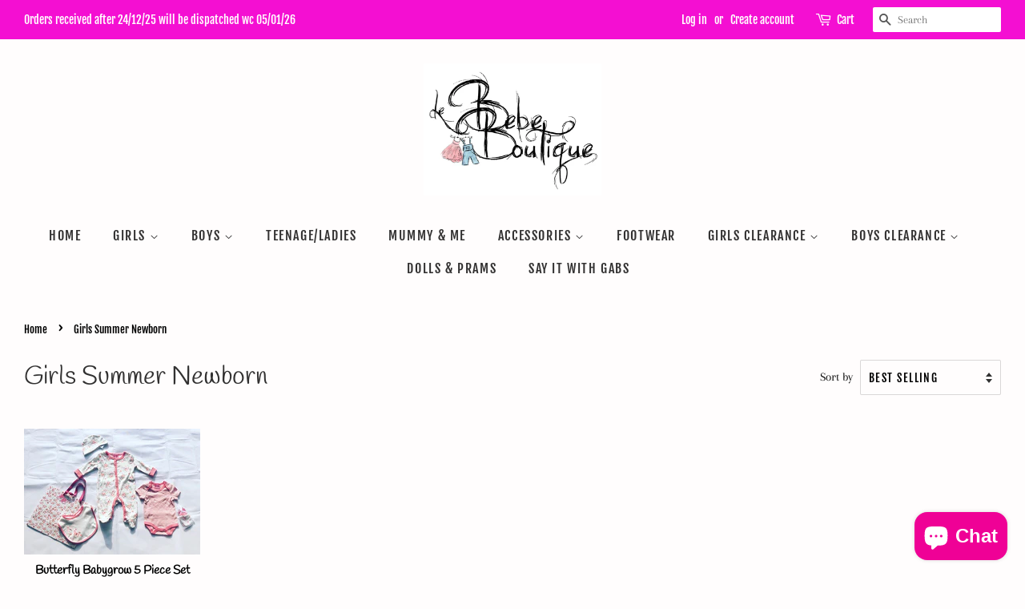

--- FILE ---
content_type: text/html; charset=utf-8
request_url: https://www.lebebeboutique.co.uk/collections/girls-summer-newborn
body_size: 23810
content:
<!doctype html>
<html class="no-js">
<head>

  <!-- Basic page needs ================================================== -->
  <meta charset="utf-8">
  <meta http-equiv="X-UA-Compatible" content="IE=edge,chrome=1">

  

  <!-- Title and description ================================================== -->
  <title>
  Girls Summer Newborn &ndash; Le Bebe Boutique
  </title>

  

  <!-- Social meta ================================================== -->
  <!-- /snippets/social-meta-tags.liquid -->




<meta property="og:site_name" content="Le Bebe Boutique">
<meta property="og:url" content="https://www.lebebeboutique.co.uk/collections/girls-summer-newborn">
<meta property="og:title" content="Girls Summer Newborn">
<meta property="og:type" content="product.group">
<meta property="og:description" content="Baby and Children's Clothing Boutique. Specialising in Children's Fashion, Shoes and Socks from Newborn upto 14 Years. ">





  <meta name="twitter:site" content="@lebebeboutique">

<meta name="twitter:card" content="summary_large_image">
<meta name="twitter:title" content="Girls Summer Newborn">
<meta name="twitter:description" content="Baby and Children's Clothing Boutique. Specialising in Children's Fashion, Shoes and Socks from Newborn upto 14 Years. ">


  <!-- Helpers ================================================== -->
  <link rel="canonical" href="https://www.lebebeboutique.co.uk/collections/girls-summer-newborn">
  <meta name="viewport" content="width=device-width,initial-scale=1">
  <meta name="theme-color" content="#6d6b6d">

  <!-- CSS ================================================== -->
  <link href="//www.lebebeboutique.co.uk/cdn/shop/t/8/assets/timber.scss.css?v=16119475513466784521766952151" rel="stylesheet" type="text/css" media="all" />
  <link href="//www.lebebeboutique.co.uk/cdn/shop/t/8/assets/theme.scss.css?v=48992087332156116001766952151" rel="stylesheet" type="text/css" media="all" />

  <script>
    window.theme = window.theme || {};

    var theme = {
      strings: {
        addToCart: "Add to Cart",
        soldOut: "Sold Out",
        unavailable: "Unavailable",
        zoomClose: "Close (Esc)",
        zoomPrev: "Previous (Left arrow key)",
        zoomNext: "Next (Right arrow key)",
        addressError: "Error looking up that address",
        addressNoResults: "No results for that address",
        addressQueryLimit: "You have exceeded the Google API usage limit. Consider upgrading to a \u003ca href=\"https:\/\/developers.google.com\/maps\/premium\/usage-limits\"\u003ePremium Plan\u003c\/a\u003e.",
        authError: "There was a problem authenticating your Google Maps API Key."
      },
      settings: {
        // Adding some settings to allow the editor to update correctly when they are changed
        enableWideLayout: true,
        typeAccentTransform: true,
        typeAccentSpacing: true,
        baseFontSize: '17px',
        headerBaseFontSize: '32px',
        accentFontSize: '16px'
      },
      variables: {
        mediaQueryMedium: 'screen and (max-width: 768px)',
        bpSmall: false
      },
      moneyFormat: "£{{amount}}"
    }

    document.documentElement.className = document.documentElement.className.replace('no-js', 'supports-js');
  </script>

  <!-- Header hook for plugins ================================================== -->
  <script>window.performance && window.performance.mark && window.performance.mark('shopify.content_for_header.start');</script><meta name="google-site-verification" content="-Fo1QgnVuTX-z2MiuqPatkog2k1ZTUXLP3pGcVhwCs8">
<meta id="shopify-digital-wallet" name="shopify-digital-wallet" content="/12410656/digital_wallets/dialog">
<meta name="shopify-checkout-api-token" content="efea62019d7ef6cada512899deb603b0">
<meta id="in-context-paypal-metadata" data-shop-id="12410656" data-venmo-supported="false" data-environment="production" data-locale="en_US" data-paypal-v4="true" data-currency="GBP">
<link rel="alternate" type="application/atom+xml" title="Feed" href="/collections/girls-summer-newborn.atom" />
<link rel="alternate" type="application/json+oembed" href="https://www.lebebeboutique.co.uk/collections/girls-summer-newborn.oembed">
<script async="async" src="/checkouts/internal/preloads.js?locale=en-GB"></script>
<link rel="preconnect" href="https://shop.app" crossorigin="anonymous">
<script async="async" src="https://shop.app/checkouts/internal/preloads.js?locale=en-GB&shop_id=12410656" crossorigin="anonymous"></script>
<script id="apple-pay-shop-capabilities" type="application/json">{"shopId":12410656,"countryCode":"GB","currencyCode":"GBP","merchantCapabilities":["supports3DS"],"merchantId":"gid:\/\/shopify\/Shop\/12410656","merchantName":"Le Bebe Boutique","requiredBillingContactFields":["postalAddress","email"],"requiredShippingContactFields":["postalAddress","email"],"shippingType":"shipping","supportedNetworks":["visa","maestro","masterCard","amex","discover","elo"],"total":{"type":"pending","label":"Le Bebe Boutique","amount":"1.00"},"shopifyPaymentsEnabled":true,"supportsSubscriptions":true}</script>
<script id="shopify-features" type="application/json">{"accessToken":"efea62019d7ef6cada512899deb603b0","betas":["rich-media-storefront-analytics"],"domain":"www.lebebeboutique.co.uk","predictiveSearch":true,"shopId":12410656,"locale":"en"}</script>
<script>var Shopify = Shopify || {};
Shopify.shop = "le-bebe-boutique-ltd.myshopify.com";
Shopify.locale = "en";
Shopify.currency = {"active":"GBP","rate":"1.0"};
Shopify.country = "GB";
Shopify.theme = {"name":"Minimal","id":77030162492,"schema_name":"Minimal","schema_version":"11.6.5","theme_store_id":380,"role":"main"};
Shopify.theme.handle = "null";
Shopify.theme.style = {"id":null,"handle":null};
Shopify.cdnHost = "www.lebebeboutique.co.uk/cdn";
Shopify.routes = Shopify.routes || {};
Shopify.routes.root = "/";</script>
<script type="module">!function(o){(o.Shopify=o.Shopify||{}).modules=!0}(window);</script>
<script>!function(o){function n(){var o=[];function n(){o.push(Array.prototype.slice.apply(arguments))}return n.q=o,n}var t=o.Shopify=o.Shopify||{};t.loadFeatures=n(),t.autoloadFeatures=n()}(window);</script>
<script>
  window.ShopifyPay = window.ShopifyPay || {};
  window.ShopifyPay.apiHost = "shop.app\/pay";
  window.ShopifyPay.redirectState = null;
</script>
<script id="shop-js-analytics" type="application/json">{"pageType":"collection"}</script>
<script defer="defer" async type="module" src="//www.lebebeboutique.co.uk/cdn/shopifycloud/shop-js/modules/v2/client.init-shop-cart-sync_DlSlHazZ.en.esm.js"></script>
<script defer="defer" async type="module" src="//www.lebebeboutique.co.uk/cdn/shopifycloud/shop-js/modules/v2/chunk.common_D16XZWos.esm.js"></script>
<script type="module">
  await import("//www.lebebeboutique.co.uk/cdn/shopifycloud/shop-js/modules/v2/client.init-shop-cart-sync_DlSlHazZ.en.esm.js");
await import("//www.lebebeboutique.co.uk/cdn/shopifycloud/shop-js/modules/v2/chunk.common_D16XZWos.esm.js");

  window.Shopify.SignInWithShop?.initShopCartSync?.({"fedCMEnabled":true,"windoidEnabled":true});

</script>
<script>
  window.Shopify = window.Shopify || {};
  if (!window.Shopify.featureAssets) window.Shopify.featureAssets = {};
  window.Shopify.featureAssets['shop-js'] = {"shop-cart-sync":["modules/v2/client.shop-cart-sync_DKWYiEUO.en.esm.js","modules/v2/chunk.common_D16XZWos.esm.js"],"init-fed-cm":["modules/v2/client.init-fed-cm_vfPMjZAC.en.esm.js","modules/v2/chunk.common_D16XZWos.esm.js"],"init-shop-email-lookup-coordinator":["modules/v2/client.init-shop-email-lookup-coordinator_CR38P6MB.en.esm.js","modules/v2/chunk.common_D16XZWos.esm.js"],"init-shop-cart-sync":["modules/v2/client.init-shop-cart-sync_DlSlHazZ.en.esm.js","modules/v2/chunk.common_D16XZWos.esm.js"],"shop-cash-offers":["modules/v2/client.shop-cash-offers_CJw4IQ6B.en.esm.js","modules/v2/chunk.common_D16XZWos.esm.js","modules/v2/chunk.modal_UwFWkumu.esm.js"],"shop-toast-manager":["modules/v2/client.shop-toast-manager_BY778Uv6.en.esm.js","modules/v2/chunk.common_D16XZWos.esm.js"],"init-windoid":["modules/v2/client.init-windoid_DVhZdEm3.en.esm.js","modules/v2/chunk.common_D16XZWos.esm.js"],"shop-button":["modules/v2/client.shop-button_D2ZzKUPa.en.esm.js","modules/v2/chunk.common_D16XZWos.esm.js"],"avatar":["modules/v2/client.avatar_BTnouDA3.en.esm.js"],"init-customer-accounts-sign-up":["modules/v2/client.init-customer-accounts-sign-up_CQZUmjGN.en.esm.js","modules/v2/client.shop-login-button_Cu5K-F7X.en.esm.js","modules/v2/chunk.common_D16XZWos.esm.js","modules/v2/chunk.modal_UwFWkumu.esm.js"],"pay-button":["modules/v2/client.pay-button_CcBqbGU7.en.esm.js","modules/v2/chunk.common_D16XZWos.esm.js"],"init-shop-for-new-customer-accounts":["modules/v2/client.init-shop-for-new-customer-accounts_B5DR5JTE.en.esm.js","modules/v2/client.shop-login-button_Cu5K-F7X.en.esm.js","modules/v2/chunk.common_D16XZWos.esm.js","modules/v2/chunk.modal_UwFWkumu.esm.js"],"shop-login-button":["modules/v2/client.shop-login-button_Cu5K-F7X.en.esm.js","modules/v2/chunk.common_D16XZWos.esm.js","modules/v2/chunk.modal_UwFWkumu.esm.js"],"shop-follow-button":["modules/v2/client.shop-follow-button_BX8Slf17.en.esm.js","modules/v2/chunk.common_D16XZWos.esm.js","modules/v2/chunk.modal_UwFWkumu.esm.js"],"init-customer-accounts":["modules/v2/client.init-customer-accounts_DjKkmQ2w.en.esm.js","modules/v2/client.shop-login-button_Cu5K-F7X.en.esm.js","modules/v2/chunk.common_D16XZWos.esm.js","modules/v2/chunk.modal_UwFWkumu.esm.js"],"lead-capture":["modules/v2/client.lead-capture_ChWCg7nV.en.esm.js","modules/v2/chunk.common_D16XZWos.esm.js","modules/v2/chunk.modal_UwFWkumu.esm.js"],"checkout-modal":["modules/v2/client.checkout-modal_DPnpVyv-.en.esm.js","modules/v2/chunk.common_D16XZWos.esm.js","modules/v2/chunk.modal_UwFWkumu.esm.js"],"shop-login":["modules/v2/client.shop-login_leRXJtcZ.en.esm.js","modules/v2/chunk.common_D16XZWos.esm.js","modules/v2/chunk.modal_UwFWkumu.esm.js"],"payment-terms":["modules/v2/client.payment-terms_Bp9K0NXD.en.esm.js","modules/v2/chunk.common_D16XZWos.esm.js","modules/v2/chunk.modal_UwFWkumu.esm.js"]};
</script>
<script id="__st">var __st={"a":12410656,"offset":0,"reqid":"c14507de-5e77-4bd6-96c2-9563e7c77ca7-1768588781","pageurl":"www.lebebeboutique.co.uk\/collections\/girls-summer-newborn","u":"136b73fba900","p":"collection","rtyp":"collection","rid":86514565180};</script>
<script>window.ShopifyPaypalV4VisibilityTracking = true;</script>
<script id="captcha-bootstrap">!function(){'use strict';const t='contact',e='account',n='new_comment',o=[[t,t],['blogs',n],['comments',n],[t,'customer']],c=[[e,'customer_login'],[e,'guest_login'],[e,'recover_customer_password'],[e,'create_customer']],r=t=>t.map((([t,e])=>`form[action*='/${t}']:not([data-nocaptcha='true']) input[name='form_type'][value='${e}']`)).join(','),a=t=>()=>t?[...document.querySelectorAll(t)].map((t=>t.form)):[];function s(){const t=[...o],e=r(t);return a(e)}const i='password',u='form_key',d=['recaptcha-v3-token','g-recaptcha-response','h-captcha-response',i],f=()=>{try{return window.sessionStorage}catch{return}},m='__shopify_v',_=t=>t.elements[u];function p(t,e,n=!1){try{const o=window.sessionStorage,c=JSON.parse(o.getItem(e)),{data:r}=function(t){const{data:e,action:n}=t;return t[m]||n?{data:e,action:n}:{data:t,action:n}}(c);for(const[e,n]of Object.entries(r))t.elements[e]&&(t.elements[e].value=n);n&&o.removeItem(e)}catch(o){console.error('form repopulation failed',{error:o})}}const l='form_type',E='cptcha';function T(t){t.dataset[E]=!0}const w=window,h=w.document,L='Shopify',v='ce_forms',y='captcha';let A=!1;((t,e)=>{const n=(g='f06e6c50-85a8-45c8-87d0-21a2b65856fe',I='https://cdn.shopify.com/shopifycloud/storefront-forms-hcaptcha/ce_storefront_forms_captcha_hcaptcha.v1.5.2.iife.js',D={infoText:'Protected by hCaptcha',privacyText:'Privacy',termsText:'Terms'},(t,e,n)=>{const o=w[L][v],c=o.bindForm;if(c)return c(t,g,e,D).then(n);var r;o.q.push([[t,g,e,D],n]),r=I,A||(h.body.append(Object.assign(h.createElement('script'),{id:'captcha-provider',async:!0,src:r})),A=!0)});var g,I,D;w[L]=w[L]||{},w[L][v]=w[L][v]||{},w[L][v].q=[],w[L][y]=w[L][y]||{},w[L][y].protect=function(t,e){n(t,void 0,e),T(t)},Object.freeze(w[L][y]),function(t,e,n,w,h,L){const[v,y,A,g]=function(t,e,n){const i=e?o:[],u=t?c:[],d=[...i,...u],f=r(d),m=r(i),_=r(d.filter((([t,e])=>n.includes(e))));return[a(f),a(m),a(_),s()]}(w,h,L),I=t=>{const e=t.target;return e instanceof HTMLFormElement?e:e&&e.form},D=t=>v().includes(t);t.addEventListener('submit',(t=>{const e=I(t);if(!e)return;const n=D(e)&&!e.dataset.hcaptchaBound&&!e.dataset.recaptchaBound,o=_(e),c=g().includes(e)&&(!o||!o.value);(n||c)&&t.preventDefault(),c&&!n&&(function(t){try{if(!f())return;!function(t){const e=f();if(!e)return;const n=_(t);if(!n)return;const o=n.value;o&&e.removeItem(o)}(t);const e=Array.from(Array(32),(()=>Math.random().toString(36)[2])).join('');!function(t,e){_(t)||t.append(Object.assign(document.createElement('input'),{type:'hidden',name:u})),t.elements[u].value=e}(t,e),function(t,e){const n=f();if(!n)return;const o=[...t.querySelectorAll(`input[type='${i}']`)].map((({name:t})=>t)),c=[...d,...o],r={};for(const[a,s]of new FormData(t).entries())c.includes(a)||(r[a]=s);n.setItem(e,JSON.stringify({[m]:1,action:t.action,data:r}))}(t,e)}catch(e){console.error('failed to persist form',e)}}(e),e.submit())}));const S=(t,e)=>{t&&!t.dataset[E]&&(n(t,e.some((e=>e===t))),T(t))};for(const o of['focusin','change'])t.addEventListener(o,(t=>{const e=I(t);D(e)&&S(e,y())}));const B=e.get('form_key'),M=e.get(l),P=B&&M;t.addEventListener('DOMContentLoaded',(()=>{const t=y();if(P)for(const e of t)e.elements[l].value===M&&p(e,B);[...new Set([...A(),...v().filter((t=>'true'===t.dataset.shopifyCaptcha))])].forEach((e=>S(e,t)))}))}(h,new URLSearchParams(w.location.search),n,t,e,['guest_login'])})(!0,!0)}();</script>
<script integrity="sha256-4kQ18oKyAcykRKYeNunJcIwy7WH5gtpwJnB7kiuLZ1E=" data-source-attribution="shopify.loadfeatures" defer="defer" src="//www.lebebeboutique.co.uk/cdn/shopifycloud/storefront/assets/storefront/load_feature-a0a9edcb.js" crossorigin="anonymous"></script>
<script crossorigin="anonymous" defer="defer" src="//www.lebebeboutique.co.uk/cdn/shopifycloud/storefront/assets/shopify_pay/storefront-65b4c6d7.js?v=20250812"></script>
<script data-source-attribution="shopify.dynamic_checkout.dynamic.init">var Shopify=Shopify||{};Shopify.PaymentButton=Shopify.PaymentButton||{isStorefrontPortableWallets:!0,init:function(){window.Shopify.PaymentButton.init=function(){};var t=document.createElement("script");t.src="https://www.lebebeboutique.co.uk/cdn/shopifycloud/portable-wallets/latest/portable-wallets.en.js",t.type="module",document.head.appendChild(t)}};
</script>
<script data-source-attribution="shopify.dynamic_checkout.buyer_consent">
  function portableWalletsHideBuyerConsent(e){var t=document.getElementById("shopify-buyer-consent"),n=document.getElementById("shopify-subscription-policy-button");t&&n&&(t.classList.add("hidden"),t.setAttribute("aria-hidden","true"),n.removeEventListener("click",e))}function portableWalletsShowBuyerConsent(e){var t=document.getElementById("shopify-buyer-consent"),n=document.getElementById("shopify-subscription-policy-button");t&&n&&(t.classList.remove("hidden"),t.removeAttribute("aria-hidden"),n.addEventListener("click",e))}window.Shopify?.PaymentButton&&(window.Shopify.PaymentButton.hideBuyerConsent=portableWalletsHideBuyerConsent,window.Shopify.PaymentButton.showBuyerConsent=portableWalletsShowBuyerConsent);
</script>
<script data-source-attribution="shopify.dynamic_checkout.cart.bootstrap">document.addEventListener("DOMContentLoaded",(function(){function t(){return document.querySelector("shopify-accelerated-checkout-cart, shopify-accelerated-checkout")}if(t())Shopify.PaymentButton.init();else{new MutationObserver((function(e,n){t()&&(Shopify.PaymentButton.init(),n.disconnect())})).observe(document.body,{childList:!0,subtree:!0})}}));
</script>
<script id='scb4127' type='text/javascript' async='' src='https://www.lebebeboutique.co.uk/cdn/shopifycloud/privacy-banner/storefront-banner.js'></script><link id="shopify-accelerated-checkout-styles" rel="stylesheet" media="screen" href="https://www.lebebeboutique.co.uk/cdn/shopifycloud/portable-wallets/latest/accelerated-checkout-backwards-compat.css" crossorigin="anonymous">
<style id="shopify-accelerated-checkout-cart">
        #shopify-buyer-consent {
  margin-top: 1em;
  display: inline-block;
  width: 100%;
}

#shopify-buyer-consent.hidden {
  display: none;
}

#shopify-subscription-policy-button {
  background: none;
  border: none;
  padding: 0;
  text-decoration: underline;
  font-size: inherit;
  cursor: pointer;
}

#shopify-subscription-policy-button::before {
  box-shadow: none;
}

      </style>

<script>window.performance && window.performance.mark && window.performance.mark('shopify.content_for_header.end');</script>

  <script src="//www.lebebeboutique.co.uk/cdn/shop/t/8/assets/jquery-2.2.3.min.js?v=58211863146907186831568664299" type="text/javascript"></script>

  <script src="//www.lebebeboutique.co.uk/cdn/shop/t/8/assets/lazysizes.min.js?v=155223123402716617051568664299" async="async"></script>

  
  

<script src="https://cdn.shopify.com/extensions/7bc9bb47-adfa-4267-963e-cadee5096caf/inbox-1252/assets/inbox-chat-loader.js" type="text/javascript" defer="defer"></script>
<meta property="og:image" content="https://cdn.shopify.com/s/files/1/1241/0656/files/LBB_LOGOJPG.jpeg?height=628&pad_color=fffdfd&v=1613698175&width=1200" />
<meta property="og:image:secure_url" content="https://cdn.shopify.com/s/files/1/1241/0656/files/LBB_LOGOJPG.jpeg?height=628&pad_color=fffdfd&v=1613698175&width=1200" />
<meta property="og:image:width" content="1200" />
<meta property="og:image:height" content="628" />
<link href="https://monorail-edge.shopifysvc.com" rel="dns-prefetch">
<script>(function(){if ("sendBeacon" in navigator && "performance" in window) {try {var session_token_from_headers = performance.getEntriesByType('navigation')[0].serverTiming.find(x => x.name == '_s').description;} catch {var session_token_from_headers = undefined;}var session_cookie_matches = document.cookie.match(/_shopify_s=([^;]*)/);var session_token_from_cookie = session_cookie_matches && session_cookie_matches.length === 2 ? session_cookie_matches[1] : "";var session_token = session_token_from_headers || session_token_from_cookie || "";function handle_abandonment_event(e) {var entries = performance.getEntries().filter(function(entry) {return /monorail-edge.shopifysvc.com/.test(entry.name);});if (!window.abandonment_tracked && entries.length === 0) {window.abandonment_tracked = true;var currentMs = Date.now();var navigation_start = performance.timing.navigationStart;var payload = {shop_id: 12410656,url: window.location.href,navigation_start,duration: currentMs - navigation_start,session_token,page_type: "collection"};window.navigator.sendBeacon("https://monorail-edge.shopifysvc.com/v1/produce", JSON.stringify({schema_id: "online_store_buyer_site_abandonment/1.1",payload: payload,metadata: {event_created_at_ms: currentMs,event_sent_at_ms: currentMs}}));}}window.addEventListener('pagehide', handle_abandonment_event);}}());</script>
<script id="web-pixels-manager-setup">(function e(e,d,r,n,o){if(void 0===o&&(o={}),!Boolean(null===(a=null===(i=window.Shopify)||void 0===i?void 0:i.analytics)||void 0===a?void 0:a.replayQueue)){var i,a;window.Shopify=window.Shopify||{};var t=window.Shopify;t.analytics=t.analytics||{};var s=t.analytics;s.replayQueue=[],s.publish=function(e,d,r){return s.replayQueue.push([e,d,r]),!0};try{self.performance.mark("wpm:start")}catch(e){}var l=function(){var e={modern:/Edge?\/(1{2}[4-9]|1[2-9]\d|[2-9]\d{2}|\d{4,})\.\d+(\.\d+|)|Firefox\/(1{2}[4-9]|1[2-9]\d|[2-9]\d{2}|\d{4,})\.\d+(\.\d+|)|Chrom(ium|e)\/(9{2}|\d{3,})\.\d+(\.\d+|)|(Maci|X1{2}).+ Version\/(15\.\d+|(1[6-9]|[2-9]\d|\d{3,})\.\d+)([,.]\d+|)( \(\w+\)|)( Mobile\/\w+|) Safari\/|Chrome.+OPR\/(9{2}|\d{3,})\.\d+\.\d+|(CPU[ +]OS|iPhone[ +]OS|CPU[ +]iPhone|CPU IPhone OS|CPU iPad OS)[ +]+(15[._]\d+|(1[6-9]|[2-9]\d|\d{3,})[._]\d+)([._]\d+|)|Android:?[ /-](13[3-9]|1[4-9]\d|[2-9]\d{2}|\d{4,})(\.\d+|)(\.\d+|)|Android.+Firefox\/(13[5-9]|1[4-9]\d|[2-9]\d{2}|\d{4,})\.\d+(\.\d+|)|Android.+Chrom(ium|e)\/(13[3-9]|1[4-9]\d|[2-9]\d{2}|\d{4,})\.\d+(\.\d+|)|SamsungBrowser\/([2-9]\d|\d{3,})\.\d+/,legacy:/Edge?\/(1[6-9]|[2-9]\d|\d{3,})\.\d+(\.\d+|)|Firefox\/(5[4-9]|[6-9]\d|\d{3,})\.\d+(\.\d+|)|Chrom(ium|e)\/(5[1-9]|[6-9]\d|\d{3,})\.\d+(\.\d+|)([\d.]+$|.*Safari\/(?![\d.]+ Edge\/[\d.]+$))|(Maci|X1{2}).+ Version\/(10\.\d+|(1[1-9]|[2-9]\d|\d{3,})\.\d+)([,.]\d+|)( \(\w+\)|)( Mobile\/\w+|) Safari\/|Chrome.+OPR\/(3[89]|[4-9]\d|\d{3,})\.\d+\.\d+|(CPU[ +]OS|iPhone[ +]OS|CPU[ +]iPhone|CPU IPhone OS|CPU iPad OS)[ +]+(10[._]\d+|(1[1-9]|[2-9]\d|\d{3,})[._]\d+)([._]\d+|)|Android:?[ /-](13[3-9]|1[4-9]\d|[2-9]\d{2}|\d{4,})(\.\d+|)(\.\d+|)|Mobile Safari.+OPR\/([89]\d|\d{3,})\.\d+\.\d+|Android.+Firefox\/(13[5-9]|1[4-9]\d|[2-9]\d{2}|\d{4,})\.\d+(\.\d+|)|Android.+Chrom(ium|e)\/(13[3-9]|1[4-9]\d|[2-9]\d{2}|\d{4,})\.\d+(\.\d+|)|Android.+(UC? ?Browser|UCWEB|U3)[ /]?(15\.([5-9]|\d{2,})|(1[6-9]|[2-9]\d|\d{3,})\.\d+)\.\d+|SamsungBrowser\/(5\.\d+|([6-9]|\d{2,})\.\d+)|Android.+MQ{2}Browser\/(14(\.(9|\d{2,})|)|(1[5-9]|[2-9]\d|\d{3,})(\.\d+|))(\.\d+|)|K[Aa][Ii]OS\/(3\.\d+|([4-9]|\d{2,})\.\d+)(\.\d+|)/},d=e.modern,r=e.legacy,n=navigator.userAgent;return n.match(d)?"modern":n.match(r)?"legacy":"unknown"}(),u="modern"===l?"modern":"legacy",c=(null!=n?n:{modern:"",legacy:""})[u],f=function(e){return[e.baseUrl,"/wpm","/b",e.hashVersion,"modern"===e.buildTarget?"m":"l",".js"].join("")}({baseUrl:d,hashVersion:r,buildTarget:u}),m=function(e){var d=e.version,r=e.bundleTarget,n=e.surface,o=e.pageUrl,i=e.monorailEndpoint;return{emit:function(e){var a=e.status,t=e.errorMsg,s=(new Date).getTime(),l=JSON.stringify({metadata:{event_sent_at_ms:s},events:[{schema_id:"web_pixels_manager_load/3.1",payload:{version:d,bundle_target:r,page_url:o,status:a,surface:n,error_msg:t},metadata:{event_created_at_ms:s}}]});if(!i)return console&&console.warn&&console.warn("[Web Pixels Manager] No Monorail endpoint provided, skipping logging."),!1;try{return self.navigator.sendBeacon.bind(self.navigator)(i,l)}catch(e){}var u=new XMLHttpRequest;try{return u.open("POST",i,!0),u.setRequestHeader("Content-Type","text/plain"),u.send(l),!0}catch(e){return console&&console.warn&&console.warn("[Web Pixels Manager] Got an unhandled error while logging to Monorail."),!1}}}}({version:r,bundleTarget:l,surface:e.surface,pageUrl:self.location.href,monorailEndpoint:e.monorailEndpoint});try{o.browserTarget=l,function(e){var d=e.src,r=e.async,n=void 0===r||r,o=e.onload,i=e.onerror,a=e.sri,t=e.scriptDataAttributes,s=void 0===t?{}:t,l=document.createElement("script"),u=document.querySelector("head"),c=document.querySelector("body");if(l.async=n,l.src=d,a&&(l.integrity=a,l.crossOrigin="anonymous"),s)for(var f in s)if(Object.prototype.hasOwnProperty.call(s,f))try{l.dataset[f]=s[f]}catch(e){}if(o&&l.addEventListener("load",o),i&&l.addEventListener("error",i),u)u.appendChild(l);else{if(!c)throw new Error("Did not find a head or body element to append the script");c.appendChild(l)}}({src:f,async:!0,onload:function(){if(!function(){var e,d;return Boolean(null===(d=null===(e=window.Shopify)||void 0===e?void 0:e.analytics)||void 0===d?void 0:d.initialized)}()){var d=window.webPixelsManager.init(e)||void 0;if(d){var r=window.Shopify.analytics;r.replayQueue.forEach((function(e){var r=e[0],n=e[1],o=e[2];d.publishCustomEvent(r,n,o)})),r.replayQueue=[],r.publish=d.publishCustomEvent,r.visitor=d.visitor,r.initialized=!0}}},onerror:function(){return m.emit({status:"failed",errorMsg:"".concat(f," has failed to load")})},sri:function(e){var d=/^sha384-[A-Za-z0-9+/=]+$/;return"string"==typeof e&&d.test(e)}(c)?c:"",scriptDataAttributes:o}),m.emit({status:"loading"})}catch(e){m.emit({status:"failed",errorMsg:(null==e?void 0:e.message)||"Unknown error"})}}})({shopId: 12410656,storefrontBaseUrl: "https://www.lebebeboutique.co.uk",extensionsBaseUrl: "https://extensions.shopifycdn.com/cdn/shopifycloud/web-pixels-manager",monorailEndpoint: "https://monorail-edge.shopifysvc.com/unstable/produce_batch",surface: "storefront-renderer",enabledBetaFlags: ["2dca8a86"],webPixelsConfigList: [{"id":"435093729","configuration":"{\"config\":\"{\\\"pixel_id\\\":\\\"AW-868713242\\\",\\\"google_tag_ids\\\":[\\\"AW-868713242\\\",\\\"GT-MB8JLDG\\\"],\\\"target_country\\\":\\\"GB\\\",\\\"gtag_events\\\":[{\\\"type\\\":\\\"search\\\",\\\"action_label\\\":\\\"AW-868713242\\\/IC15CK-H3N0BEJqGnp4D\\\"},{\\\"type\\\":\\\"begin_checkout\\\",\\\"action_label\\\":\\\"AW-868713242\\\/i4mxCKyH3N0BEJqGnp4D\\\"},{\\\"type\\\":\\\"view_item\\\",\\\"action_label\\\":[\\\"AW-868713242\\\/aqx5CKaH3N0BEJqGnp4D\\\",\\\"MC-TZK0W5NEBS\\\"]},{\\\"type\\\":\\\"purchase\\\",\\\"action_label\\\":[\\\"AW-868713242\\\/-CnHCKOH3N0BEJqGnp4D\\\",\\\"MC-TZK0W5NEBS\\\"]},{\\\"type\\\":\\\"page_view\\\",\\\"action_label\\\":[\\\"AW-868713242\\\/ikdgCKCH3N0BEJqGnp4D\\\",\\\"MC-TZK0W5NEBS\\\"]},{\\\"type\\\":\\\"add_payment_info\\\",\\\"action_label\\\":\\\"AW-868713242\\\/tBPCCLKH3N0BEJqGnp4D\\\"},{\\\"type\\\":\\\"add_to_cart\\\",\\\"action_label\\\":\\\"AW-868713242\\\/Vd6eCKmH3N0BEJqGnp4D\\\"}],\\\"enable_monitoring_mode\\\":false}\"}","eventPayloadVersion":"v1","runtimeContext":"OPEN","scriptVersion":"b2a88bafab3e21179ed38636efcd8a93","type":"APP","apiClientId":1780363,"privacyPurposes":[],"dataSharingAdjustments":{"protectedCustomerApprovalScopes":["read_customer_address","read_customer_email","read_customer_name","read_customer_personal_data","read_customer_phone"]}},{"id":"132972769","configuration":"{\"pixel_id\":\"763238764513214\",\"pixel_type\":\"facebook_pixel\",\"metaapp_system_user_token\":\"-\"}","eventPayloadVersion":"v1","runtimeContext":"OPEN","scriptVersion":"ca16bc87fe92b6042fbaa3acc2fbdaa6","type":"APP","apiClientId":2329312,"privacyPurposes":["ANALYTICS","MARKETING","SALE_OF_DATA"],"dataSharingAdjustments":{"protectedCustomerApprovalScopes":["read_customer_address","read_customer_email","read_customer_name","read_customer_personal_data","read_customer_phone"]}},{"id":"160760189","eventPayloadVersion":"v1","runtimeContext":"LAX","scriptVersion":"1","type":"CUSTOM","privacyPurposes":["MARKETING"],"name":"Meta pixel (migrated)"},{"id":"177078653","eventPayloadVersion":"v1","runtimeContext":"LAX","scriptVersion":"1","type":"CUSTOM","privacyPurposes":["ANALYTICS"],"name":"Google Analytics tag (migrated)"},{"id":"shopify-app-pixel","configuration":"{}","eventPayloadVersion":"v1","runtimeContext":"STRICT","scriptVersion":"0450","apiClientId":"shopify-pixel","type":"APP","privacyPurposes":["ANALYTICS","MARKETING"]},{"id":"shopify-custom-pixel","eventPayloadVersion":"v1","runtimeContext":"LAX","scriptVersion":"0450","apiClientId":"shopify-pixel","type":"CUSTOM","privacyPurposes":["ANALYTICS","MARKETING"]}],isMerchantRequest: false,initData: {"shop":{"name":"Le Bebe Boutique","paymentSettings":{"currencyCode":"GBP"},"myshopifyDomain":"le-bebe-boutique-ltd.myshopify.com","countryCode":"GB","storefrontUrl":"https:\/\/www.lebebeboutique.co.uk"},"customer":null,"cart":null,"checkout":null,"productVariants":[],"purchasingCompany":null},},"https://www.lebebeboutique.co.uk/cdn","fcfee988w5aeb613cpc8e4bc33m6693e112",{"modern":"","legacy":""},{"shopId":"12410656","storefrontBaseUrl":"https:\/\/www.lebebeboutique.co.uk","extensionBaseUrl":"https:\/\/extensions.shopifycdn.com\/cdn\/shopifycloud\/web-pixels-manager","surface":"storefront-renderer","enabledBetaFlags":"[\"2dca8a86\"]","isMerchantRequest":"false","hashVersion":"fcfee988w5aeb613cpc8e4bc33m6693e112","publish":"custom","events":"[[\"page_viewed\",{}],[\"collection_viewed\",{\"collection\":{\"id\":\"86514565180\",\"title\":\"Girls Summer Newborn\",\"productVariants\":[{\"price\":{\"amount\":12.0,\"currencyCode\":\"GBP\"},\"product\":{\"title\":\"Butterfly Babygrow 5 Piece Set\",\"vendor\":\"Mini Moi\",\"id\":\"2426065223740\",\"untranslatedTitle\":\"Butterfly Babygrow 5 Piece Set\",\"url\":\"\/products\/butterfly-babygrow-5-piece-set\",\"type\":\"Babygrow\"},\"id\":\"21766897041468\",\"image\":{\"src\":\"\/\/www.lebebeboutique.co.uk\/cdn\/shop\/products\/image_9e064ac1-fc40-49d0-a641-f2b0fb3a4de9.jpg?v=1571439156\"},\"sku\":\"\",\"title\":\"Newborn\",\"untranslatedTitle\":\"Newborn\"}]}}]]"});</script><script>
  window.ShopifyAnalytics = window.ShopifyAnalytics || {};
  window.ShopifyAnalytics.meta = window.ShopifyAnalytics.meta || {};
  window.ShopifyAnalytics.meta.currency = 'GBP';
  var meta = {"products":[{"id":2426065223740,"gid":"gid:\/\/shopify\/Product\/2426065223740","vendor":"Mini Moi","type":"Babygrow","handle":"butterfly-babygrow-5-piece-set","variants":[{"id":21766897041468,"price":1200,"name":"Butterfly Babygrow 5 Piece Set - Newborn","public_title":"Newborn","sku":""},{"id":21766897107004,"price":1200,"name":"Butterfly Babygrow 5 Piece Set - 0-3 Months","public_title":"0-3 Months","sku":""},{"id":21766897139772,"price":1200,"name":"Butterfly Babygrow 5 Piece Set - 3-6 Months","public_title":"3-6 Months","sku":""}],"remote":false}],"page":{"pageType":"collection","resourceType":"collection","resourceId":86514565180,"requestId":"c14507de-5e77-4bd6-96c2-9563e7c77ca7-1768588781"}};
  for (var attr in meta) {
    window.ShopifyAnalytics.meta[attr] = meta[attr];
  }
</script>
<script class="analytics">
  (function () {
    var customDocumentWrite = function(content) {
      var jquery = null;

      if (window.jQuery) {
        jquery = window.jQuery;
      } else if (window.Checkout && window.Checkout.$) {
        jquery = window.Checkout.$;
      }

      if (jquery) {
        jquery('body').append(content);
      }
    };

    var hasLoggedConversion = function(token) {
      if (token) {
        return document.cookie.indexOf('loggedConversion=' + token) !== -1;
      }
      return false;
    }

    var setCookieIfConversion = function(token) {
      if (token) {
        var twoMonthsFromNow = new Date(Date.now());
        twoMonthsFromNow.setMonth(twoMonthsFromNow.getMonth() + 2);

        document.cookie = 'loggedConversion=' + token + '; expires=' + twoMonthsFromNow;
      }
    }

    var trekkie = window.ShopifyAnalytics.lib = window.trekkie = window.trekkie || [];
    if (trekkie.integrations) {
      return;
    }
    trekkie.methods = [
      'identify',
      'page',
      'ready',
      'track',
      'trackForm',
      'trackLink'
    ];
    trekkie.factory = function(method) {
      return function() {
        var args = Array.prototype.slice.call(arguments);
        args.unshift(method);
        trekkie.push(args);
        return trekkie;
      };
    };
    for (var i = 0; i < trekkie.methods.length; i++) {
      var key = trekkie.methods[i];
      trekkie[key] = trekkie.factory(key);
    }
    trekkie.load = function(config) {
      trekkie.config = config || {};
      trekkie.config.initialDocumentCookie = document.cookie;
      var first = document.getElementsByTagName('script')[0];
      var script = document.createElement('script');
      script.type = 'text/javascript';
      script.onerror = function(e) {
        var scriptFallback = document.createElement('script');
        scriptFallback.type = 'text/javascript';
        scriptFallback.onerror = function(error) {
                var Monorail = {
      produce: function produce(monorailDomain, schemaId, payload) {
        var currentMs = new Date().getTime();
        var event = {
          schema_id: schemaId,
          payload: payload,
          metadata: {
            event_created_at_ms: currentMs,
            event_sent_at_ms: currentMs
          }
        };
        return Monorail.sendRequest("https://" + monorailDomain + "/v1/produce", JSON.stringify(event));
      },
      sendRequest: function sendRequest(endpointUrl, payload) {
        // Try the sendBeacon API
        if (window && window.navigator && typeof window.navigator.sendBeacon === 'function' && typeof window.Blob === 'function' && !Monorail.isIos12()) {
          var blobData = new window.Blob([payload], {
            type: 'text/plain'
          });

          if (window.navigator.sendBeacon(endpointUrl, blobData)) {
            return true;
          } // sendBeacon was not successful

        } // XHR beacon

        var xhr = new XMLHttpRequest();

        try {
          xhr.open('POST', endpointUrl);
          xhr.setRequestHeader('Content-Type', 'text/plain');
          xhr.send(payload);
        } catch (e) {
          console.log(e);
        }

        return false;
      },
      isIos12: function isIos12() {
        return window.navigator.userAgent.lastIndexOf('iPhone; CPU iPhone OS 12_') !== -1 || window.navigator.userAgent.lastIndexOf('iPad; CPU OS 12_') !== -1;
      }
    };
    Monorail.produce('monorail-edge.shopifysvc.com',
      'trekkie_storefront_load_errors/1.1',
      {shop_id: 12410656,
      theme_id: 77030162492,
      app_name: "storefront",
      context_url: window.location.href,
      source_url: "//www.lebebeboutique.co.uk/cdn/s/trekkie.storefront.cd680fe47e6c39ca5d5df5f0a32d569bc48c0f27.min.js"});

        };
        scriptFallback.async = true;
        scriptFallback.src = '//www.lebebeboutique.co.uk/cdn/s/trekkie.storefront.cd680fe47e6c39ca5d5df5f0a32d569bc48c0f27.min.js';
        first.parentNode.insertBefore(scriptFallback, first);
      };
      script.async = true;
      script.src = '//www.lebebeboutique.co.uk/cdn/s/trekkie.storefront.cd680fe47e6c39ca5d5df5f0a32d569bc48c0f27.min.js';
      first.parentNode.insertBefore(script, first);
    };
    trekkie.load(
      {"Trekkie":{"appName":"storefront","development":false,"defaultAttributes":{"shopId":12410656,"isMerchantRequest":null,"themeId":77030162492,"themeCityHash":"1565710720271197464","contentLanguage":"en","currency":"GBP","eventMetadataId":"f1d6f518-f48c-47c9-8655-5546ec7c10d5"},"isServerSideCookieWritingEnabled":true,"monorailRegion":"shop_domain","enabledBetaFlags":["65f19447"]},"Session Attribution":{},"S2S":{"facebookCapiEnabled":true,"source":"trekkie-storefront-renderer","apiClientId":580111}}
    );

    var loaded = false;
    trekkie.ready(function() {
      if (loaded) return;
      loaded = true;

      window.ShopifyAnalytics.lib = window.trekkie;

      var originalDocumentWrite = document.write;
      document.write = customDocumentWrite;
      try { window.ShopifyAnalytics.merchantGoogleAnalytics.call(this); } catch(error) {};
      document.write = originalDocumentWrite;

      window.ShopifyAnalytics.lib.page(null,{"pageType":"collection","resourceType":"collection","resourceId":86514565180,"requestId":"c14507de-5e77-4bd6-96c2-9563e7c77ca7-1768588781","shopifyEmitted":true});

      var match = window.location.pathname.match(/checkouts\/(.+)\/(thank_you|post_purchase)/)
      var token = match? match[1]: undefined;
      if (!hasLoggedConversion(token)) {
        setCookieIfConversion(token);
        window.ShopifyAnalytics.lib.track("Viewed Product Category",{"currency":"GBP","category":"Collection: girls-summer-newborn","collectionName":"girls-summer-newborn","collectionId":86514565180,"nonInteraction":true},undefined,undefined,{"shopifyEmitted":true});
      }
    });


        var eventsListenerScript = document.createElement('script');
        eventsListenerScript.async = true;
        eventsListenerScript.src = "//www.lebebeboutique.co.uk/cdn/shopifycloud/storefront/assets/shop_events_listener-3da45d37.js";
        document.getElementsByTagName('head')[0].appendChild(eventsListenerScript);

})();</script>
  <script>
  if (!window.ga || (window.ga && typeof window.ga !== 'function')) {
    window.ga = function ga() {
      (window.ga.q = window.ga.q || []).push(arguments);
      if (window.Shopify && window.Shopify.analytics && typeof window.Shopify.analytics.publish === 'function') {
        window.Shopify.analytics.publish("ga_stub_called", {}, {sendTo: "google_osp_migration"});
      }
      console.error("Shopify's Google Analytics stub called with:", Array.from(arguments), "\nSee https://help.shopify.com/manual/promoting-marketing/pixels/pixel-migration#google for more information.");
    };
    if (window.Shopify && window.Shopify.analytics && typeof window.Shopify.analytics.publish === 'function') {
      window.Shopify.analytics.publish("ga_stub_initialized", {}, {sendTo: "google_osp_migration"});
    }
  }
</script>
<script
  defer
  src="https://www.lebebeboutique.co.uk/cdn/shopifycloud/perf-kit/shopify-perf-kit-3.0.4.min.js"
  data-application="storefront-renderer"
  data-shop-id="12410656"
  data-render-region="gcp-us-east1"
  data-page-type="collection"
  data-theme-instance-id="77030162492"
  data-theme-name="Minimal"
  data-theme-version="11.6.5"
  data-monorail-region="shop_domain"
  data-resource-timing-sampling-rate="10"
  data-shs="true"
  data-shs-beacon="true"
  data-shs-export-with-fetch="true"
  data-shs-logs-sample-rate="1"
  data-shs-beacon-endpoint="https://www.lebebeboutique.co.uk/api/collect"
></script>
</head>

<body id="girls-summer-newborn" class="template-collection">

  <div id="shopify-section-header" class="shopify-section"><style>
  .logo__image-wrapper {
    max-width: 222px;
  }
  /*================= If logo is above navigation ================== */
  
    .site-nav {
      
      margin-top: 30px;
    }

    
      .logo__image-wrapper {
        margin: 0 auto;
      }
    
  

  /*============ If logo is on the same line as navigation ============ */
  


  
</style>

<div data-section-id="header" data-section-type="header-section">
  <div class="header-bar">
    <div class="wrapper medium-down--hide">
      <div class="post-large--display-table">

        
          <div class="header-bar__left post-large--display-table-cell">

            

            

            
              <div class="header-bar__module header-bar__message">
                
                  Orders received after 24/12/25 will be dispatched wc 05/01/26
                
              </div>
            

          </div>
        

        <div class="header-bar__right post-large--display-table-cell">

          
            <ul class="header-bar__module header-bar__module--list">
              
                <li>
                  <a href="/account/login" id="customer_login_link">Log in</a>
                </li>
                <li>or</li>
                <li>
                  <a href="/account/register" id="customer_register_link">Create account</a>
                </li>
              
            </ul>
          

          <div class="header-bar__module">
            <span class="header-bar__sep" aria-hidden="true"></span>
            <a href="/cart" class="cart-page-link">
              <span class="icon icon-cart header-bar__cart-icon" aria-hidden="true"></span>
            </a>
          </div>

          <div class="header-bar__module">
            <a href="/cart" class="cart-page-link">
              Cart
              <span class="cart-count header-bar__cart-count hidden-count">0</span>
            </a>
          </div>

          
            
              <div class="header-bar__module header-bar__search">
                


  <form action="/search" method="get" class="header-bar__search-form clearfix" role="search">
    
    <button type="submit" class="btn btn--search icon-fallback-text header-bar__search-submit">
      <span class="icon icon-search" aria-hidden="true"></span>
      <span class="fallback-text">Search</span>
    </button>
    <input type="search" name="q" value="" aria-label="Search" class="header-bar__search-input" placeholder="Search">
  </form>


              </div>
            
          

        </div>
      </div>
    </div>

    <div class="wrapper post-large--hide announcement-bar--mobile">
      
        
          <span>Orders received after 24/12/25 will be dispatched wc 05/01/26</span>
        
      
    </div>

    <div class="wrapper post-large--hide">
      
        <button type="button" class="mobile-nav-trigger" id="MobileNavTrigger" aria-controls="MobileNav" aria-expanded="false">
          <span class="icon icon-hamburger" aria-hidden="true"></span>
          Menu
        </button>
      
      <a href="/cart" class="cart-page-link mobile-cart-page-link">
        <span class="icon icon-cart header-bar__cart-icon" aria-hidden="true"></span>
        Cart <span class="cart-count hidden-count">0</span>
      </a>
    </div>
    <nav role="navigation">
  <ul id="MobileNav" class="mobile-nav post-large--hide">
    
      
        <li class="mobile-nav__link">
          <a
            href="/"
            class="mobile-nav"
            >
            HOME
          </a>
        </li>
      
    
      
        
        <li class="mobile-nav__link" aria-haspopup="true">
          <a
            href="/collections/girls-winter"
            class="mobile-nav__sublist-trigger"
            aria-controls="MobileNav-Parent-2"
            aria-expanded="false">
            GIRLS
            <span class="icon-fallback-text mobile-nav__sublist-expand" aria-hidden="true">
  <span class="icon icon-plus" aria-hidden="true"></span>
  <span class="fallback-text">+</span>
</span>
<span class="icon-fallback-text mobile-nav__sublist-contract" aria-hidden="true">
  <span class="icon icon-minus" aria-hidden="true"></span>
  <span class="fallback-text">-</span>
</span>

          </a>
          <ul
            id="MobileNav-Parent-2"
            class="mobile-nav__sublist">
            
              <li class="mobile-nav__sublist-link ">
                <a href="/collections/girls-winter" class="site-nav__link">All <span class="visually-hidden">GIRLS</span></a>
              </li>
            
            
              
                <li class="mobile-nav__sublist-link">
                  <a
                    href="/collections/girls-winter-newborn"
                    >
                    Newborn
                  </a>
                </li>
              
            
              
                <li class="mobile-nav__sublist-link">
                  <a
                    href="/collections/girls-winter-0-3-months"
                    >
                    0-3 Months
                  </a>
                </li>
              
            
              
                <li class="mobile-nav__sublist-link">
                  <a
                    href="/collections/girls-winter-3-6-months"
                    >
                    3-6 Months
                  </a>
                </li>
              
            
              
                <li class="mobile-nav__sublist-link">
                  <a
                    href="/collections/girls-winter-6-9-months"
                    >
                    6-9 Months
                  </a>
                </li>
              
            
              
                <li class="mobile-nav__sublist-link">
                  <a
                    href="/collections/girls-winter-9-12-months"
                    >
                    9-12 Months
                  </a>
                </li>
              
            
              
                <li class="mobile-nav__sublist-link">
                  <a
                    href="/collections/girls-winter-12-18-months"
                    >
                    12-18 Months
                  </a>
                </li>
              
            
              
                <li class="mobile-nav__sublist-link">
                  <a
                    href="/collections/girls-winter-18-24-months"
                    >
                    18-24 Months
                  </a>
                </li>
              
            
              
                <li class="mobile-nav__sublist-link">
                  <a
                    href="/collections/girls-winter-2-years"
                    >
                    2 Years
                  </a>
                </li>
              
            
              
                <li class="mobile-nav__sublist-link">
                  <a
                    href="/collections/girls-winter-3-years"
                    >
                    3 Years
                  </a>
                </li>
              
            
              
                <li class="mobile-nav__sublist-link">
                  <a
                    href="/collections/girls-winter-4-years"
                    >
                    4 Years
                  </a>
                </li>
              
            
              
                <li class="mobile-nav__sublist-link">
                  <a
                    href="/collections/girls-winter-5-years"
                    >
                    5 Years
                  </a>
                </li>
              
            
              
                <li class="mobile-nav__sublist-link">
                  <a
                    href="/collections/girls-winter-6-years"
                    >
                    6 Years
                  </a>
                </li>
              
            
              
                <li class="mobile-nav__sublist-link">
                  <a
                    href="/collections/girls-winter-7-8-years"
                    >
                    7 &amp; 8 Years
                  </a>
                </li>
              
            
              
                <li class="mobile-nav__sublist-link">
                  <a
                    href="/collections/girls-winter-9-10-years"
                    >
                    9 &amp; 10 Years
                  </a>
                </li>
              
            
              
                <li class="mobile-nav__sublist-link">
                  <a
                    href="/collections/girls-winter-11-12-years"
                    >
                    11 &amp; 12 Years
                  </a>
                </li>
              
            
              
                <li class="mobile-nav__sublist-link">
                  <a
                    href="/collections/girls-winter-13-14-years"
                    >
                    13 &amp; 14 Years
                  </a>
                </li>
              
            
              
                <li class="mobile-nav__sublist-link">
                  <a
                    href="/collections/girls-15-16-years"
                    >
                    15-16 Years
                  </a>
                </li>
              
            
          </ul>
        </li>
      
    
      
        
        <li class="mobile-nav__link" aria-haspopup="true">
          <a
            href="/collections/boys-winter"
            class="mobile-nav__sublist-trigger"
            aria-controls="MobileNav-Parent-3"
            aria-expanded="false">
            BOYS
            <span class="icon-fallback-text mobile-nav__sublist-expand" aria-hidden="true">
  <span class="icon icon-plus" aria-hidden="true"></span>
  <span class="fallback-text">+</span>
</span>
<span class="icon-fallback-text mobile-nav__sublist-contract" aria-hidden="true">
  <span class="icon icon-minus" aria-hidden="true"></span>
  <span class="fallback-text">-</span>
</span>

          </a>
          <ul
            id="MobileNav-Parent-3"
            class="mobile-nav__sublist">
            
              <li class="mobile-nav__sublist-link ">
                <a href="/collections/boys-winter" class="site-nav__link">All <span class="visually-hidden">BOYS</span></a>
              </li>
            
            
              
                <li class="mobile-nav__sublist-link">
                  <a
                    href="/collections/boys-winter-newborn"
                    >
                    Newborn
                  </a>
                </li>
              
            
              
                <li class="mobile-nav__sublist-link">
                  <a
                    href="/collections/boys-winter-0-3-months"
                    >
                    0-3 Months
                  </a>
                </li>
              
            
              
                <li class="mobile-nav__sublist-link">
                  <a
                    href="/collections/boys-winter-3-6-months"
                    >
                    3-6 Months
                  </a>
                </li>
              
            
              
                <li class="mobile-nav__sublist-link">
                  <a
                    href="/collections/boys-winter-6-9-months"
                    >
                    6-9 Months
                  </a>
                </li>
              
            
              
                <li class="mobile-nav__sublist-link">
                  <a
                    href="/collections/boys-winter-9-12-months"
                    >
                    9-12 Months
                  </a>
                </li>
              
            
              
                <li class="mobile-nav__sublist-link">
                  <a
                    href="/collections/boys-winter-12-18-months"
                    >
                    12-18 Months
                  </a>
                </li>
              
            
              
                <li class="mobile-nav__sublist-link">
                  <a
                    href="/collections/boys-winter-18-24-months"
                    >
                    18-24 Months
                  </a>
                </li>
              
            
              
                <li class="mobile-nav__sublist-link">
                  <a
                    href="/collections/boys-winter-2-years"
                    >
                    2 Years
                  </a>
                </li>
              
            
              
                <li class="mobile-nav__sublist-link">
                  <a
                    href="/collections/boys-winter-3-years"
                    >
                    3 Years
                  </a>
                </li>
              
            
              
                <li class="mobile-nav__sublist-link">
                  <a
                    href="/collections/boys-winter-4-years"
                    >
                    4 Years
                  </a>
                </li>
              
            
              
                <li class="mobile-nav__sublist-link">
                  <a
                    href="/collections/boys-winter-5-years"
                    >
                    5 Years
                  </a>
                </li>
              
            
              
                <li class="mobile-nav__sublist-link">
                  <a
                    href="/collections/boys-winter-6-years"
                    >
                    6 Years
                  </a>
                </li>
              
            
              
                <li class="mobile-nav__sublist-link">
                  <a
                    href="/collections/boys-winter-7-8-years"
                    >
                    7 &amp; 8 Years
                  </a>
                </li>
              
            
              
                <li class="mobile-nav__sublist-link">
                  <a
                    href="/collections/boys-winter-9-10-years"
                    >
                    9 &amp; 10 Years
                  </a>
                </li>
              
            
              
                <li class="mobile-nav__sublist-link">
                  <a
                    href="/collections/boys-winter-11-12-years"
                    >
                    11 &amp; 12 Years
                  </a>
                </li>
              
            
              
                <li class="mobile-nav__sublist-link">
                  <a
                    href="/collections/boys-winter-13-14-years"
                    >
                    13 &amp; 14 Years
                  </a>
                </li>
              
            
          </ul>
        </li>
      
    
      
        <li class="mobile-nav__link">
          <a
            href="/collections/teenage-ladies"
            class="mobile-nav"
            >
            TEENAGE/LADIES
          </a>
        </li>
      
    
      
        <li class="mobile-nav__link">
          <a
            href="/collections/mummy-me"
            class="mobile-nav"
            >
            MUMMY &amp; ME
          </a>
        </li>
      
    
      
        
        <li class="mobile-nav__link" aria-haspopup="true">
          <a
            href="/collections/accessories-1"
            class="mobile-nav__sublist-trigger"
            aria-controls="MobileNav-Parent-6"
            aria-expanded="false">
            ACCESSORIES
            <span class="icon-fallback-text mobile-nav__sublist-expand" aria-hidden="true">
  <span class="icon icon-plus" aria-hidden="true"></span>
  <span class="fallback-text">+</span>
</span>
<span class="icon-fallback-text mobile-nav__sublist-contract" aria-hidden="true">
  <span class="icon icon-minus" aria-hidden="true"></span>
  <span class="fallback-text">-</span>
</span>

          </a>
          <ul
            id="MobileNav-Parent-6"
            class="mobile-nav__sublist">
            
              <li class="mobile-nav__sublist-link ">
                <a href="/collections/accessories-1" class="site-nav__link">All <span class="visually-hidden">ACCESSORIES</span></a>
              </li>
            
            
              
                <li class="mobile-nav__sublist-link">
                  <a
                    href="/collections/gifts"
                    >
                    Baby Gifts
                  </a>
                </li>
              
            
              
                <li class="mobile-nav__sublist-link">
                  <a
                    href="/collections/accessories"
                    >
                    Socks &amp; Tights
                  </a>
                </li>
              
            
              
                <li class="mobile-nav__sublist-link">
                  <a
                    href="/collections/changing-bags"
                    >
                    Bags
                  </a>
                </li>
              
            
              
                <li class="mobile-nav__sublist-link">
                  <a
                    href="/collections/blankets"
                    >
                    Blankets
                  </a>
                </li>
              
            
              
                <li class="mobile-nav__sublist-link">
                  <a
                    href="/collections/hair-accessories"
                    >
                    Hair Accessories
                  </a>
                </li>
              
            
              
                <li class="mobile-nav__sublist-link">
                  <a
                    href="/collections/hats"
                    >
                    Hats
                  </a>
                </li>
              
            
              
                <li class="mobile-nav__sublist-link">
                  <a
                    href="/collections/sunglasses"
                    >
                    Sunglasses
                  </a>
                </li>
              
            
          </ul>
        </li>
      
    
      
        <li class="mobile-nav__link">
          <a
            href="/collections/shoes"
            class="mobile-nav"
            >
            FOOTWEAR
          </a>
        </li>
      
    
      
        
        <li class="mobile-nav__link" aria-haspopup="true">
          <a
            href="/collections/girls-sale"
            class="mobile-nav__sublist-trigger"
            aria-controls="MobileNav-Parent-8"
            aria-expanded="false">
            GIRLS CLEARANCE
            <span class="icon-fallback-text mobile-nav__sublist-expand" aria-hidden="true">
  <span class="icon icon-plus" aria-hidden="true"></span>
  <span class="fallback-text">+</span>
</span>
<span class="icon-fallback-text mobile-nav__sublist-contract" aria-hidden="true">
  <span class="icon icon-minus" aria-hidden="true"></span>
  <span class="fallback-text">-</span>
</span>

          </a>
          <ul
            id="MobileNav-Parent-8"
            class="mobile-nav__sublist">
            
              <li class="mobile-nav__sublist-link ">
                <a href="/collections/girls-sale" class="site-nav__link">All <span class="visually-hidden">GIRLS CLEARANCE</span></a>
              </li>
            
            
              
                <li class="mobile-nav__sublist-link">
                  <a
                    href="/collections/girls-sale-newborn"
                    >
                    Newborn
                  </a>
                </li>
              
            
              
                <li class="mobile-nav__sublist-link">
                  <a
                    href="/collections/girls-sale-0-3-months"
                    >
                    0-3 Months
                  </a>
                </li>
              
            
              
                <li class="mobile-nav__sublist-link">
                  <a
                    href="/collections/girls-sale-3-6-months"
                    >
                    3-6 Months
                  </a>
                </li>
              
            
              
                <li class="mobile-nav__sublist-link">
                  <a
                    href="/collections/girls-sale-6-9-months"
                    >
                    6-9 Months
                  </a>
                </li>
              
            
              
                <li class="mobile-nav__sublist-link">
                  <a
                    href="/collections/girls-sale-9-12-months"
                    >
                    9-12 Months
                  </a>
                </li>
              
            
              
                <li class="mobile-nav__sublist-link">
                  <a
                    href="/collections/girls-sale-12-18-months"
                    >
                    12-18 Months
                  </a>
                </li>
              
            
              
                <li class="mobile-nav__sublist-link">
                  <a
                    href="/collections/girls-sale-18-24-months"
                    >
                    18-24 Months
                  </a>
                </li>
              
            
              
                <li class="mobile-nav__sublist-link">
                  <a
                    href="/collections/girls-sale-2-years"
                    >
                    2 Years
                  </a>
                </li>
              
            
              
                <li class="mobile-nav__sublist-link">
                  <a
                    href="/collections/girls-sale-3-years"
                    >
                    3 Years
                  </a>
                </li>
              
            
              
                <li class="mobile-nav__sublist-link">
                  <a
                    href="/collections/girls-sale-4-years"
                    >
                    4 Years
                  </a>
                </li>
              
            
              
                <li class="mobile-nav__sublist-link">
                  <a
                    href="/collections/girls-sale-5-years"
                    >
                    5 Years
                  </a>
                </li>
              
            
              
                <li class="mobile-nav__sublist-link">
                  <a
                    href="/collections/girls-sale-6-years"
                    >
                    6 Years
                  </a>
                </li>
              
            
              
                <li class="mobile-nav__sublist-link">
                  <a
                    href="/collections/girls-sale-7-8-years"
                    >
                    7 &amp; 8 Years
                  </a>
                </li>
              
            
              
                <li class="mobile-nav__sublist-link">
                  <a
                    href="/collections/girls-sale-9-10-years"
                    >
                    9 &amp; 10 Years
                  </a>
                </li>
              
            
              
                <li class="mobile-nav__sublist-link">
                  <a
                    href="/collections/girls-sale-11-12-years"
                    >
                    11 &amp; 12 Years
                  </a>
                </li>
              
            
              
                <li class="mobile-nav__sublist-link">
                  <a
                    href="/collections/girls-sale-13-14-years"
                    >
                    13 &amp; 14 Years
                  </a>
                </li>
              
            
              
                <li class="mobile-nav__sublist-link">
                  <a
                    href="/collections/girls-sale-15-16-years"
                    >
                    15 &amp; 16 Years
                  </a>
                </li>
              
            
          </ul>
        </li>
      
    
      
        
        <li class="mobile-nav__link" aria-haspopup="true">
          <a
            href="/collections/boys-sale"
            class="mobile-nav__sublist-trigger"
            aria-controls="MobileNav-Parent-9"
            aria-expanded="false">
            BOYS CLEARANCE
            <span class="icon-fallback-text mobile-nav__sublist-expand" aria-hidden="true">
  <span class="icon icon-plus" aria-hidden="true"></span>
  <span class="fallback-text">+</span>
</span>
<span class="icon-fallback-text mobile-nav__sublist-contract" aria-hidden="true">
  <span class="icon icon-minus" aria-hidden="true"></span>
  <span class="fallback-text">-</span>
</span>

          </a>
          <ul
            id="MobileNav-Parent-9"
            class="mobile-nav__sublist">
            
              <li class="mobile-nav__sublist-link ">
                <a href="/collections/boys-sale" class="site-nav__link">All <span class="visually-hidden">BOYS CLEARANCE</span></a>
              </li>
            
            
              
                <li class="mobile-nav__sublist-link">
                  <a
                    href="/collections/boys-sale-newborn"
                    >
                    Newborn
                  </a>
                </li>
              
            
              
                <li class="mobile-nav__sublist-link">
                  <a
                    href="/collections/boys-sale-0-3-months"
                    >
                    0-3 Months
                  </a>
                </li>
              
            
              
                <li class="mobile-nav__sublist-link">
                  <a
                    href="/collections/boys-sale-3-6-months"
                    >
                    3-6 Months
                  </a>
                </li>
              
            
              
                <li class="mobile-nav__sublist-link">
                  <a
                    href="/collections/boys-sale-6-9-months"
                    >
                    6-9 Months
                  </a>
                </li>
              
            
              
                <li class="mobile-nav__sublist-link">
                  <a
                    href="/collections/boys-sale-9-12-months"
                    >
                    9-12 Months
                  </a>
                </li>
              
            
              
                <li class="mobile-nav__sublist-link">
                  <a
                    href="/collections/boys-sale-12-18-months"
                    >
                    12-18 Months
                  </a>
                </li>
              
            
              
                <li class="mobile-nav__sublist-link">
                  <a
                    href="/collections/boys-sale-18-24-months"
                    >
                    18-24 Months
                  </a>
                </li>
              
            
              
                <li class="mobile-nav__sublist-link">
                  <a
                    href="/collections/boys-sale-2-years"
                    >
                    2 Years
                  </a>
                </li>
              
            
              
                <li class="mobile-nav__sublist-link">
                  <a
                    href="/collections/boys-sale-3-years"
                    >
                    3 Years
                  </a>
                </li>
              
            
              
                <li class="mobile-nav__sublist-link">
                  <a
                    href="/collections/boys-sale-4-years"
                    >
                    4 Years
                  </a>
                </li>
              
            
              
                <li class="mobile-nav__sublist-link">
                  <a
                    href="/collections/boys-sale-3-years-1"
                    >
                    5 Years
                  </a>
                </li>
              
            
              
                <li class="mobile-nav__sublist-link">
                  <a
                    href="/collections/boys-sale-6-years"
                    >
                    6 Years
                  </a>
                </li>
              
            
              
                <li class="mobile-nav__sublist-link">
                  <a
                    href="/collections/boys-sale-7-8-years"
                    >
                    7 &amp; 8 Years
                  </a>
                </li>
              
            
              
                <li class="mobile-nav__sublist-link">
                  <a
                    href="/collections/boys-sale-9-10-years"
                    >
                    9 &amp; 10 Years
                  </a>
                </li>
              
            
              
                <li class="mobile-nav__sublist-link">
                  <a
                    href="/collections/boys-sale-11-12-years"
                    >
                    11 &amp; 12 Years
                  </a>
                </li>
              
            
              
                <li class="mobile-nav__sublist-link">
                  <a
                    href="/collections/boys-sale-13-14-years"
                    >
                    13 &amp; 14 Years
                  </a>
                </li>
              
            
          </ul>
        </li>
      
    
      
        <li class="mobile-nav__link">
          <a
            href="/collections/toys"
            class="mobile-nav"
            >
            DOLLS &amp; PRAMS
          </a>
        </li>
      
    
      
        <li class="mobile-nav__link">
          <a
            href="/collections/say-it-with-gabs"
            class="mobile-nav"
            >
            SAY IT WITH GABS
          </a>
        </li>
      
    

    
      
        <li class="mobile-nav__link">
          <a href="/account/login" id="customer_login_link">Log in</a>
        </li>
        <li class="mobile-nav__link">
          <a href="/account/register" id="customer_register_link">Create account</a>
        </li>
      
    

    <li class="mobile-nav__link">
      
        <div class="header-bar__module header-bar__search">
          


  <form action="/search" method="get" class="header-bar__search-form clearfix" role="search">
    
    <button type="submit" class="btn btn--search icon-fallback-text header-bar__search-submit">
      <span class="icon icon-search" aria-hidden="true"></span>
      <span class="fallback-text">Search</span>
    </button>
    <input type="search" name="q" value="" aria-label="Search" class="header-bar__search-input" placeholder="Search">
  </form>


        </div>
      
    </li>
  </ul>
</nav>

  </div>

  <header class="site-header" role="banner">
    <div class="wrapper">

      
        <div class="grid--full">
          <div class="grid__item">
            
              <div class="h1 site-header__logo" itemscope itemtype="http://schema.org/Organization">
            
              
                <noscript>
                  
                  <div class="logo__image-wrapper">
                    <img src="//www.lebebeboutique.co.uk/cdn/shop/files/LBB_LOGOJPG_222x.jpeg?v=1613698175" alt="Le Bebe Boutique" />
                  </div>
                </noscript>
                <div class="logo__image-wrapper supports-js">
                  <a href="/" itemprop="url" style="padding-top:74.49999999999999%;">
                    
                    <img class="logo__image lazyload"
                         src="//www.lebebeboutique.co.uk/cdn/shop/files/LBB_LOGOJPG_300x300.jpeg?v=1613698175"
                         data-src="//www.lebebeboutique.co.uk/cdn/shop/files/LBB_LOGOJPG_{width}x.jpeg?v=1613698175"
                         data-widths="[120, 180, 360, 540, 720, 900, 1080, 1296, 1512, 1728, 1944, 2048]"
                         data-aspectratio="1.342281879194631"
                         data-sizes="auto"
                         alt="Le Bebe Boutique"
                         itemprop="logo">
                  </a>
                </div>
              
            
              </div>
            
          </div>
        </div>
        <div class="grid--full medium-down--hide">
          <div class="grid__item">
            
<nav>
  <ul class="site-nav" id="AccessibleNav">
    
      
        <li>
          <a
            href="/"
            class="site-nav__link"
            data-meganav-type="child"
            >
              HOME
          </a>
        </li>
      
    
      
      
        <li
          class="site-nav--has-dropdown "
          aria-haspopup="true">
          <a
            href="/collections/girls-winter"
            class="site-nav__link"
            data-meganav-type="parent"
            aria-controls="MenuParent-2"
            aria-expanded="false"
            >
              GIRLS
              <span class="icon icon-arrow-down" aria-hidden="true"></span>
          </a>
          <ul
            id="MenuParent-2"
            class="site-nav__dropdown "
            data-meganav-dropdown>
            
              
                <li>
                  <a
                    href="/collections/girls-winter-newborn"
                    class="site-nav__link"
                    data-meganav-type="child"
                    
                    tabindex="-1">
                      Newborn
                  </a>
                </li>
              
            
              
                <li>
                  <a
                    href="/collections/girls-winter-0-3-months"
                    class="site-nav__link"
                    data-meganav-type="child"
                    
                    tabindex="-1">
                      0-3 Months
                  </a>
                </li>
              
            
              
                <li>
                  <a
                    href="/collections/girls-winter-3-6-months"
                    class="site-nav__link"
                    data-meganav-type="child"
                    
                    tabindex="-1">
                      3-6 Months
                  </a>
                </li>
              
            
              
                <li>
                  <a
                    href="/collections/girls-winter-6-9-months"
                    class="site-nav__link"
                    data-meganav-type="child"
                    
                    tabindex="-1">
                      6-9 Months
                  </a>
                </li>
              
            
              
                <li>
                  <a
                    href="/collections/girls-winter-9-12-months"
                    class="site-nav__link"
                    data-meganav-type="child"
                    
                    tabindex="-1">
                      9-12 Months
                  </a>
                </li>
              
            
              
                <li>
                  <a
                    href="/collections/girls-winter-12-18-months"
                    class="site-nav__link"
                    data-meganav-type="child"
                    
                    tabindex="-1">
                      12-18 Months
                  </a>
                </li>
              
            
              
                <li>
                  <a
                    href="/collections/girls-winter-18-24-months"
                    class="site-nav__link"
                    data-meganav-type="child"
                    
                    tabindex="-1">
                      18-24 Months
                  </a>
                </li>
              
            
              
                <li>
                  <a
                    href="/collections/girls-winter-2-years"
                    class="site-nav__link"
                    data-meganav-type="child"
                    
                    tabindex="-1">
                      2 Years
                  </a>
                </li>
              
            
              
                <li>
                  <a
                    href="/collections/girls-winter-3-years"
                    class="site-nav__link"
                    data-meganav-type="child"
                    
                    tabindex="-1">
                      3 Years
                  </a>
                </li>
              
            
              
                <li>
                  <a
                    href="/collections/girls-winter-4-years"
                    class="site-nav__link"
                    data-meganav-type="child"
                    
                    tabindex="-1">
                      4 Years
                  </a>
                </li>
              
            
              
                <li>
                  <a
                    href="/collections/girls-winter-5-years"
                    class="site-nav__link"
                    data-meganav-type="child"
                    
                    tabindex="-1">
                      5 Years
                  </a>
                </li>
              
            
              
                <li>
                  <a
                    href="/collections/girls-winter-6-years"
                    class="site-nav__link"
                    data-meganav-type="child"
                    
                    tabindex="-1">
                      6 Years
                  </a>
                </li>
              
            
              
                <li>
                  <a
                    href="/collections/girls-winter-7-8-years"
                    class="site-nav__link"
                    data-meganav-type="child"
                    
                    tabindex="-1">
                      7 &amp; 8 Years
                  </a>
                </li>
              
            
              
                <li>
                  <a
                    href="/collections/girls-winter-9-10-years"
                    class="site-nav__link"
                    data-meganav-type="child"
                    
                    tabindex="-1">
                      9 &amp; 10 Years
                  </a>
                </li>
              
            
              
                <li>
                  <a
                    href="/collections/girls-winter-11-12-years"
                    class="site-nav__link"
                    data-meganav-type="child"
                    
                    tabindex="-1">
                      11 &amp; 12 Years
                  </a>
                </li>
              
            
              
                <li>
                  <a
                    href="/collections/girls-winter-13-14-years"
                    class="site-nav__link"
                    data-meganav-type="child"
                    
                    tabindex="-1">
                      13 &amp; 14 Years
                  </a>
                </li>
              
            
              
                <li>
                  <a
                    href="/collections/girls-15-16-years"
                    class="site-nav__link"
                    data-meganav-type="child"
                    
                    tabindex="-1">
                      15-16 Years
                  </a>
                </li>
              
            
          </ul>
        </li>
      
    
      
      
        <li
          class="site-nav--has-dropdown "
          aria-haspopup="true">
          <a
            href="/collections/boys-winter"
            class="site-nav__link"
            data-meganav-type="parent"
            aria-controls="MenuParent-3"
            aria-expanded="false"
            >
              BOYS
              <span class="icon icon-arrow-down" aria-hidden="true"></span>
          </a>
          <ul
            id="MenuParent-3"
            class="site-nav__dropdown "
            data-meganav-dropdown>
            
              
                <li>
                  <a
                    href="/collections/boys-winter-newborn"
                    class="site-nav__link"
                    data-meganav-type="child"
                    
                    tabindex="-1">
                      Newborn
                  </a>
                </li>
              
            
              
                <li>
                  <a
                    href="/collections/boys-winter-0-3-months"
                    class="site-nav__link"
                    data-meganav-type="child"
                    
                    tabindex="-1">
                      0-3 Months
                  </a>
                </li>
              
            
              
                <li>
                  <a
                    href="/collections/boys-winter-3-6-months"
                    class="site-nav__link"
                    data-meganav-type="child"
                    
                    tabindex="-1">
                      3-6 Months
                  </a>
                </li>
              
            
              
                <li>
                  <a
                    href="/collections/boys-winter-6-9-months"
                    class="site-nav__link"
                    data-meganav-type="child"
                    
                    tabindex="-1">
                      6-9 Months
                  </a>
                </li>
              
            
              
                <li>
                  <a
                    href="/collections/boys-winter-9-12-months"
                    class="site-nav__link"
                    data-meganav-type="child"
                    
                    tabindex="-1">
                      9-12 Months
                  </a>
                </li>
              
            
              
                <li>
                  <a
                    href="/collections/boys-winter-12-18-months"
                    class="site-nav__link"
                    data-meganav-type="child"
                    
                    tabindex="-1">
                      12-18 Months
                  </a>
                </li>
              
            
              
                <li>
                  <a
                    href="/collections/boys-winter-18-24-months"
                    class="site-nav__link"
                    data-meganav-type="child"
                    
                    tabindex="-1">
                      18-24 Months
                  </a>
                </li>
              
            
              
                <li>
                  <a
                    href="/collections/boys-winter-2-years"
                    class="site-nav__link"
                    data-meganav-type="child"
                    
                    tabindex="-1">
                      2 Years
                  </a>
                </li>
              
            
              
                <li>
                  <a
                    href="/collections/boys-winter-3-years"
                    class="site-nav__link"
                    data-meganav-type="child"
                    
                    tabindex="-1">
                      3 Years
                  </a>
                </li>
              
            
              
                <li>
                  <a
                    href="/collections/boys-winter-4-years"
                    class="site-nav__link"
                    data-meganav-type="child"
                    
                    tabindex="-1">
                      4 Years
                  </a>
                </li>
              
            
              
                <li>
                  <a
                    href="/collections/boys-winter-5-years"
                    class="site-nav__link"
                    data-meganav-type="child"
                    
                    tabindex="-1">
                      5 Years
                  </a>
                </li>
              
            
              
                <li>
                  <a
                    href="/collections/boys-winter-6-years"
                    class="site-nav__link"
                    data-meganav-type="child"
                    
                    tabindex="-1">
                      6 Years
                  </a>
                </li>
              
            
              
                <li>
                  <a
                    href="/collections/boys-winter-7-8-years"
                    class="site-nav__link"
                    data-meganav-type="child"
                    
                    tabindex="-1">
                      7 &amp; 8 Years
                  </a>
                </li>
              
            
              
                <li>
                  <a
                    href="/collections/boys-winter-9-10-years"
                    class="site-nav__link"
                    data-meganav-type="child"
                    
                    tabindex="-1">
                      9 &amp; 10 Years
                  </a>
                </li>
              
            
              
                <li>
                  <a
                    href="/collections/boys-winter-11-12-years"
                    class="site-nav__link"
                    data-meganav-type="child"
                    
                    tabindex="-1">
                      11 &amp; 12 Years
                  </a>
                </li>
              
            
              
                <li>
                  <a
                    href="/collections/boys-winter-13-14-years"
                    class="site-nav__link"
                    data-meganav-type="child"
                    
                    tabindex="-1">
                      13 &amp; 14 Years
                  </a>
                </li>
              
            
          </ul>
        </li>
      
    
      
        <li>
          <a
            href="/collections/teenage-ladies"
            class="site-nav__link"
            data-meganav-type="child"
            >
              TEENAGE/LADIES
          </a>
        </li>
      
    
      
        <li>
          <a
            href="/collections/mummy-me"
            class="site-nav__link"
            data-meganav-type="child"
            >
              MUMMY &amp; ME
          </a>
        </li>
      
    
      
      
        <li
          class="site-nav--has-dropdown "
          aria-haspopup="true">
          <a
            href="/collections/accessories-1"
            class="site-nav__link"
            data-meganav-type="parent"
            aria-controls="MenuParent-6"
            aria-expanded="false"
            >
              ACCESSORIES
              <span class="icon icon-arrow-down" aria-hidden="true"></span>
          </a>
          <ul
            id="MenuParent-6"
            class="site-nav__dropdown "
            data-meganav-dropdown>
            
              
                <li>
                  <a
                    href="/collections/gifts"
                    class="site-nav__link"
                    data-meganav-type="child"
                    
                    tabindex="-1">
                      Baby Gifts
                  </a>
                </li>
              
            
              
                <li>
                  <a
                    href="/collections/accessories"
                    class="site-nav__link"
                    data-meganav-type="child"
                    
                    tabindex="-1">
                      Socks &amp; Tights
                  </a>
                </li>
              
            
              
                <li>
                  <a
                    href="/collections/changing-bags"
                    class="site-nav__link"
                    data-meganav-type="child"
                    
                    tabindex="-1">
                      Bags
                  </a>
                </li>
              
            
              
                <li>
                  <a
                    href="/collections/blankets"
                    class="site-nav__link"
                    data-meganav-type="child"
                    
                    tabindex="-1">
                      Blankets
                  </a>
                </li>
              
            
              
                <li>
                  <a
                    href="/collections/hair-accessories"
                    class="site-nav__link"
                    data-meganav-type="child"
                    
                    tabindex="-1">
                      Hair Accessories
                  </a>
                </li>
              
            
              
                <li>
                  <a
                    href="/collections/hats"
                    class="site-nav__link"
                    data-meganav-type="child"
                    
                    tabindex="-1">
                      Hats
                  </a>
                </li>
              
            
              
                <li>
                  <a
                    href="/collections/sunglasses"
                    class="site-nav__link"
                    data-meganav-type="child"
                    
                    tabindex="-1">
                      Sunglasses
                  </a>
                </li>
              
            
          </ul>
        </li>
      
    
      
        <li>
          <a
            href="/collections/shoes"
            class="site-nav__link"
            data-meganav-type="child"
            >
              FOOTWEAR
          </a>
        </li>
      
    
      
      
        <li
          class="site-nav--has-dropdown "
          aria-haspopup="true">
          <a
            href="/collections/girls-sale"
            class="site-nav__link"
            data-meganav-type="parent"
            aria-controls="MenuParent-8"
            aria-expanded="false"
            >
              GIRLS CLEARANCE
              <span class="icon icon-arrow-down" aria-hidden="true"></span>
          </a>
          <ul
            id="MenuParent-8"
            class="site-nav__dropdown "
            data-meganav-dropdown>
            
              
                <li>
                  <a
                    href="/collections/girls-sale-newborn"
                    class="site-nav__link"
                    data-meganav-type="child"
                    
                    tabindex="-1">
                      Newborn
                  </a>
                </li>
              
            
              
                <li>
                  <a
                    href="/collections/girls-sale-0-3-months"
                    class="site-nav__link"
                    data-meganav-type="child"
                    
                    tabindex="-1">
                      0-3 Months
                  </a>
                </li>
              
            
              
                <li>
                  <a
                    href="/collections/girls-sale-3-6-months"
                    class="site-nav__link"
                    data-meganav-type="child"
                    
                    tabindex="-1">
                      3-6 Months
                  </a>
                </li>
              
            
              
                <li>
                  <a
                    href="/collections/girls-sale-6-9-months"
                    class="site-nav__link"
                    data-meganav-type="child"
                    
                    tabindex="-1">
                      6-9 Months
                  </a>
                </li>
              
            
              
                <li>
                  <a
                    href="/collections/girls-sale-9-12-months"
                    class="site-nav__link"
                    data-meganav-type="child"
                    
                    tabindex="-1">
                      9-12 Months
                  </a>
                </li>
              
            
              
                <li>
                  <a
                    href="/collections/girls-sale-12-18-months"
                    class="site-nav__link"
                    data-meganav-type="child"
                    
                    tabindex="-1">
                      12-18 Months
                  </a>
                </li>
              
            
              
                <li>
                  <a
                    href="/collections/girls-sale-18-24-months"
                    class="site-nav__link"
                    data-meganav-type="child"
                    
                    tabindex="-1">
                      18-24 Months
                  </a>
                </li>
              
            
              
                <li>
                  <a
                    href="/collections/girls-sale-2-years"
                    class="site-nav__link"
                    data-meganav-type="child"
                    
                    tabindex="-1">
                      2 Years
                  </a>
                </li>
              
            
              
                <li>
                  <a
                    href="/collections/girls-sale-3-years"
                    class="site-nav__link"
                    data-meganav-type="child"
                    
                    tabindex="-1">
                      3 Years
                  </a>
                </li>
              
            
              
                <li>
                  <a
                    href="/collections/girls-sale-4-years"
                    class="site-nav__link"
                    data-meganav-type="child"
                    
                    tabindex="-1">
                      4 Years
                  </a>
                </li>
              
            
              
                <li>
                  <a
                    href="/collections/girls-sale-5-years"
                    class="site-nav__link"
                    data-meganav-type="child"
                    
                    tabindex="-1">
                      5 Years
                  </a>
                </li>
              
            
              
                <li>
                  <a
                    href="/collections/girls-sale-6-years"
                    class="site-nav__link"
                    data-meganav-type="child"
                    
                    tabindex="-1">
                      6 Years
                  </a>
                </li>
              
            
              
                <li>
                  <a
                    href="/collections/girls-sale-7-8-years"
                    class="site-nav__link"
                    data-meganav-type="child"
                    
                    tabindex="-1">
                      7 &amp; 8 Years
                  </a>
                </li>
              
            
              
                <li>
                  <a
                    href="/collections/girls-sale-9-10-years"
                    class="site-nav__link"
                    data-meganav-type="child"
                    
                    tabindex="-1">
                      9 &amp; 10 Years
                  </a>
                </li>
              
            
              
                <li>
                  <a
                    href="/collections/girls-sale-11-12-years"
                    class="site-nav__link"
                    data-meganav-type="child"
                    
                    tabindex="-1">
                      11 &amp; 12 Years
                  </a>
                </li>
              
            
              
                <li>
                  <a
                    href="/collections/girls-sale-13-14-years"
                    class="site-nav__link"
                    data-meganav-type="child"
                    
                    tabindex="-1">
                      13 &amp; 14 Years
                  </a>
                </li>
              
            
              
                <li>
                  <a
                    href="/collections/girls-sale-15-16-years"
                    class="site-nav__link"
                    data-meganav-type="child"
                    
                    tabindex="-1">
                      15 &amp; 16 Years
                  </a>
                </li>
              
            
          </ul>
        </li>
      
    
      
      
        <li
          class="site-nav--has-dropdown "
          aria-haspopup="true">
          <a
            href="/collections/boys-sale"
            class="site-nav__link"
            data-meganav-type="parent"
            aria-controls="MenuParent-9"
            aria-expanded="false"
            >
              BOYS CLEARANCE
              <span class="icon icon-arrow-down" aria-hidden="true"></span>
          </a>
          <ul
            id="MenuParent-9"
            class="site-nav__dropdown "
            data-meganav-dropdown>
            
              
                <li>
                  <a
                    href="/collections/boys-sale-newborn"
                    class="site-nav__link"
                    data-meganav-type="child"
                    
                    tabindex="-1">
                      Newborn
                  </a>
                </li>
              
            
              
                <li>
                  <a
                    href="/collections/boys-sale-0-3-months"
                    class="site-nav__link"
                    data-meganav-type="child"
                    
                    tabindex="-1">
                      0-3 Months
                  </a>
                </li>
              
            
              
                <li>
                  <a
                    href="/collections/boys-sale-3-6-months"
                    class="site-nav__link"
                    data-meganav-type="child"
                    
                    tabindex="-1">
                      3-6 Months
                  </a>
                </li>
              
            
              
                <li>
                  <a
                    href="/collections/boys-sale-6-9-months"
                    class="site-nav__link"
                    data-meganav-type="child"
                    
                    tabindex="-1">
                      6-9 Months
                  </a>
                </li>
              
            
              
                <li>
                  <a
                    href="/collections/boys-sale-9-12-months"
                    class="site-nav__link"
                    data-meganav-type="child"
                    
                    tabindex="-1">
                      9-12 Months
                  </a>
                </li>
              
            
              
                <li>
                  <a
                    href="/collections/boys-sale-12-18-months"
                    class="site-nav__link"
                    data-meganav-type="child"
                    
                    tabindex="-1">
                      12-18 Months
                  </a>
                </li>
              
            
              
                <li>
                  <a
                    href="/collections/boys-sale-18-24-months"
                    class="site-nav__link"
                    data-meganav-type="child"
                    
                    tabindex="-1">
                      18-24 Months
                  </a>
                </li>
              
            
              
                <li>
                  <a
                    href="/collections/boys-sale-2-years"
                    class="site-nav__link"
                    data-meganav-type="child"
                    
                    tabindex="-1">
                      2 Years
                  </a>
                </li>
              
            
              
                <li>
                  <a
                    href="/collections/boys-sale-3-years"
                    class="site-nav__link"
                    data-meganav-type="child"
                    
                    tabindex="-1">
                      3 Years
                  </a>
                </li>
              
            
              
                <li>
                  <a
                    href="/collections/boys-sale-4-years"
                    class="site-nav__link"
                    data-meganav-type="child"
                    
                    tabindex="-1">
                      4 Years
                  </a>
                </li>
              
            
              
                <li>
                  <a
                    href="/collections/boys-sale-3-years-1"
                    class="site-nav__link"
                    data-meganav-type="child"
                    
                    tabindex="-1">
                      5 Years
                  </a>
                </li>
              
            
              
                <li>
                  <a
                    href="/collections/boys-sale-6-years"
                    class="site-nav__link"
                    data-meganav-type="child"
                    
                    tabindex="-1">
                      6 Years
                  </a>
                </li>
              
            
              
                <li>
                  <a
                    href="/collections/boys-sale-7-8-years"
                    class="site-nav__link"
                    data-meganav-type="child"
                    
                    tabindex="-1">
                      7 &amp; 8 Years
                  </a>
                </li>
              
            
              
                <li>
                  <a
                    href="/collections/boys-sale-9-10-years"
                    class="site-nav__link"
                    data-meganav-type="child"
                    
                    tabindex="-1">
                      9 &amp; 10 Years
                  </a>
                </li>
              
            
              
                <li>
                  <a
                    href="/collections/boys-sale-11-12-years"
                    class="site-nav__link"
                    data-meganav-type="child"
                    
                    tabindex="-1">
                      11 &amp; 12 Years
                  </a>
                </li>
              
            
              
                <li>
                  <a
                    href="/collections/boys-sale-13-14-years"
                    class="site-nav__link"
                    data-meganav-type="child"
                    
                    tabindex="-1">
                      13 &amp; 14 Years
                  </a>
                </li>
              
            
          </ul>
        </li>
      
    
      
        <li>
          <a
            href="/collections/toys"
            class="site-nav__link"
            data-meganav-type="child"
            >
              DOLLS &amp; PRAMS
          </a>
        </li>
      
    
      
        <li>
          <a
            href="/collections/say-it-with-gabs"
            class="site-nav__link"
            data-meganav-type="child"
            >
              SAY IT WITH GABS
          </a>
        </li>
      
    
  </ul>
</nav>

          </div>
        </div>
      

    </div>
  </header>
</div>



</div>

  <main class="wrapper main-content" role="main">
    <div class="grid">
        <div class="grid__item">
          

<div id="shopify-section-collection-template" class="shopify-section">

<div id="CollectionSection" data-section-id="collection-template" data-section-type="collection-template" data-sort-enabled="true" data-tags-enabled="true">
  <div class="section-header section-header--breadcrumb">
    

<nav class="breadcrumb" role="navigation" aria-label="breadcrumbs">
  <a href="/" title="Back to the frontpage">Home</a>

  

    <span aria-hidden="true" class="breadcrumb__sep">&rsaquo;</span>
    
      <span>Girls Summer Newborn</span>
    

  
</nav>


  </div>

  <header class="section-header section-header--large">
    <h1 class="section-header__title section-header__title--left">Girls Summer Newborn</h1>
    
    <div class="section-header__link--right">
      
        <script>
  $(function() {
    $('#BrowseBy')
      .bind('change', function() {
        location.href = jQuery(this).val();
      }
    );
  });
</script>

      
      
        <div class="form-horizontal">
  <label for="SortBy">Sort by</label>
  <select name="sort_by" id="SortBy" class="btn--tertiary" aria-describedby="a11y-refresh-page-message">
  
     <option value="manual">Featured</option>
  
     <option value="best-selling">Best selling</option>
  
     <option value="title-ascending">Alphabetically, A-Z</option>
  
     <option value="title-descending">Alphabetically, Z-A</option>
  
     <option value="price-ascending">Price, low to high</option>
  
     <option value="price-descending">Price, high to low</option>
  
     <option value="created-ascending">Date, old to new</option>
  
     <option value="created-descending">Date, new to old</option>
  
  </select>
</div>

      
    </div>
    
  </header>

  

  <div class="grid-uniform grid-link__container">
    

      
      <div class="grid__item wide--one-fifth large--one-quarter medium-down--one-half">
        











<div class="">
  <a href="/collections/girls-summer-newborn/products/butterfly-babygrow-5-piece-set" class="grid-link text-center">
    <span class="grid-link__image grid-link__image--loading grid-link__image-sold-out grid-link__image--product" data-image-wrapper>
      
      
      <span class="grid-link__image-centered">
        
          
            
            
<style>
  

  #ProductImage-7215945351228 {
    max-width: 335px;
    max-height: 238.51999999999998px;
  }
  #ProductImageWrapper-7215945351228 {
    max-width: 335px;
  }
</style>

            <div id="ProductImageWrapper-7215945351228" class="product__img-wrapper supports-js">
              <div style="padding-top:71.2%;">
                <img id="ProductImage-7215945351228"
                     alt="Butterfly Babygrow 5 Piece Set"
                     class="product__img lazyload"
                     data-src="//www.lebebeboutique.co.uk/cdn/shop/products/image_9e064ac1-fc40-49d0-a641-f2b0fb3a4de9_{width}x.jpg?v=1571439156"
                     data-widths="[150, 220, 360, 470, 600, 750, 940, 1080, 1296, 1512, 1728, 2048]"
                     data-aspectratio="1.404494382022472"
                     data-sizes="auto"
                     data-image>
              </div>
            </div>
          
          <noscript>
            <img src="//www.lebebeboutique.co.uk/cdn/shop/products/image_9e064ac1-fc40-49d0-a641-f2b0fb3a4de9_large.jpg?v=1571439156" alt="Butterfly Babygrow 5 Piece Set" class="product__img">
          </noscript>
        
      </span>
    </span>
    <p class="grid-link__title">Butterfly Babygrow 5 Piece Set</p>
    
    
      <p class="grid-link__meta">
        
          
            <span class="visually-hidden">Regular price</span>
          
          £12.00

      </p>
    
  </a>
</div>

      </div>
    

  </div>

  
</div>


<!-- Zegsu Sold Counter Widget -->
<link class="zegsu-sold-counter-css" rel="stylesheet" href="https://zegsu.com/dist/css/sold-counter/widget.css?version=1.0.1"/><script class="zegsu-sold-counter-collection-script" src='https://zegsu.com/shopify/sold-counter/collection-widget?token=1674590905&shop=le-bebe-boutique-ltd.myshopify.com&productIds[]=2426065223740'></script>





</div>

<script>
  // Override default values of shop.strings for each template.
  // Alternate product templates can change values of
  // 
  theme.productStrings = {
    sortBy: 'best-selling'
  }
</script>

        </div>
    </div>
  </main>

  <div id="shopify-section-footer" class="shopify-section"><footer class="site-footer small--text-center" role="contentinfo">

<div class="wrapper">

  <div class="grid-uniform">

    

    

    
      
          <div class="grid__item post-large--one-third medium--one-third">
            
            <h3 class="h4">Customer Service</h3>
            
            <ul class="site-footer__links">
              
                <li><a href="/search">Search Our Website</a></li>
              
                <li><a href="/pages/payment-plan">Payment Plans</a></li>
              
                <li><a href="/pages/shipping">Shipping</a></li>
              
                <li><a href="/pages/returns">Returns</a></li>
              
                <li><a href="/policies/terms-of-service">Terms & Conditions</a></li>
              
                <li><a href="/policies/privacy-policy">Privacy Policy</a></li>
              
            </ul>
          </div>

        
    
      
          <div class="grid__item post-large--one-third medium--one-third">
            <h3 class="h4">Follow Us</h3>
              
              <ul class="inline-list social-icons">
  
    <li>
      <a class="icon-fallback-text" href="https://twitter.com/lebebeboutique" title="Le Bebe Boutique on Twitter">
        <span class="icon icon-twitter" aria-hidden="true"></span>
        <span class="fallback-text">Twitter</span>
      </a>
    </li>
  
  
    <li>
      <a class="icon-fallback-text" href="https://www.facebook.com/lebebeboutiquex" title="Le Bebe Boutique on Facebook">
        <span class="icon icon-facebook" aria-hidden="true"></span>
        <span class="fallback-text">Facebook</span>
      </a>
    </li>
  
  
  
  
    <li>
      <a class="icon-fallback-text" href="https://www.instagram.com/le_bebeboutique/" title="Le Bebe Boutique on Instagram">
        <span class="icon icon-instagram" aria-hidden="true"></span>
        <span class="fallback-text">Instagram</span>
      </a>
    </li>
  
  
  
  
  
  
  
</ul>

          </div>

        
    
      
          <div class="grid__item post-large--one-third medium--one-third">
            <h3 class="h4">Newsletter</h3>
            
              <p>Sign up for the latest news, offers and styles</p>
            
            <div class="form-vertical small--hide">
  <form method="post" action="/contact#contact_form" id="contact_form" accept-charset="UTF-8" class="contact-form"><input type="hidden" name="form_type" value="customer" /><input type="hidden" name="utf8" value="✓" />
    
    
      <input type="hidden" name="contact[tags]" value="newsletter">
      <input type="email" value="" placeholder="Your email" name="contact[email]" id="Email" class="input-group-field" aria-label="Your email" autocorrect="off" autocapitalize="off">
      <input type="submit" class="btn" name="subscribe" id="subscribe" value="Subscribe">
    
  </form>
</div>
<div class="form-vertical post-large--hide large--hide medium--hide">
  <form method="post" action="/contact#contact_form" id="contact_form" accept-charset="UTF-8" class="contact-form"><input type="hidden" name="form_type" value="customer" /><input type="hidden" name="utf8" value="✓" />
    
    
      <input type="hidden" name="contact[tags]" value="newsletter">
      <div class="input-group">
        <input type="email" value="" placeholder="Your email" name="contact[email]" id="Email" class="input-group-field" aria-label="Your email" autocorrect="off" autocapitalize="off">
        <span class="input-group-btn">
          <button type="submit" class="btn" name="commit" id="subscribe">Subscribe</button>
        </span>
      </div>
    
  </form>
</div>

          </div>

      
    
  </div>

  <hr class="hr--small hr--clear">

  <div class="grid">
    <div class="grid__item text-center">
      <p class="site-footer__links">Copyright &copy; 2026, <a href="/" title="">Le Bebe Boutique</a>. <a target="_blank" rel="nofollow" href="https://www.shopify.com?utm_campaign=poweredby&amp;utm_medium=shopify&amp;utm_source=onlinestore">Powered by Shopify</a></p>
    </div>
  </div>

  
    
    <div class="grid">
      <div class="grid__item text-center">
        <span class="visually-hidden">Payment icons</span>
        <ul class="inline-list payment-icons">
          
            <li>
              <svg class="icon" xmlns="http://www.w3.org/2000/svg" role="img" aria-labelledby="pi-american_express" viewBox="0 0 38 24" width="38" height="24"><title id="pi-american_express">American Express</title><path fill="#000" d="M35 0H3C1.3 0 0 1.3 0 3v18c0 1.7 1.4 3 3 3h32c1.7 0 3-1.3 3-3V3c0-1.7-1.4-3-3-3Z" opacity=".07"/><path fill="#006FCF" d="M35 1c1.1 0 2 .9 2 2v18c0 1.1-.9 2-2 2H3c-1.1 0-2-.9-2-2V3c0-1.1.9-2 2-2h32Z"/><path fill="#FFF" d="M22.012 19.936v-8.421L37 11.528v2.326l-1.732 1.852L37 17.573v2.375h-2.766l-1.47-1.622-1.46 1.628-9.292-.02Z"/><path fill="#006FCF" d="M23.013 19.012v-6.57h5.572v1.513h-3.768v1.028h3.678v1.488h-3.678v1.01h3.768v1.531h-5.572Z"/><path fill="#006FCF" d="m28.557 19.012 3.083-3.289-3.083-3.282h2.386l1.884 2.083 1.89-2.082H37v.051l-3.017 3.23L37 18.92v.093h-2.307l-1.917-2.103-1.898 2.104h-2.321Z"/><path fill="#FFF" d="M22.71 4.04h3.614l1.269 2.881V4.04h4.46l.77 2.159.771-2.159H37v8.421H19l3.71-8.421Z"/><path fill="#006FCF" d="m23.395 4.955-2.916 6.566h2l.55-1.315h2.98l.55 1.315h2.05l-2.904-6.566h-2.31Zm.25 3.777.875-2.09.873 2.09h-1.748Z"/><path fill="#006FCF" d="M28.581 11.52V4.953l2.811.01L32.84 9l1.456-4.046H37v6.565l-1.74.016v-4.51l-1.644 4.494h-1.59L30.35 7.01v4.51h-1.768Z"/></svg>

            </li>
          
            <li>
              <svg class="icon" version="1.1" xmlns="http://www.w3.org/2000/svg" role="img" x="0" y="0" width="38" height="24" viewBox="0 0 165.521 105.965" xml:space="preserve" aria-labelledby="pi-apple_pay"><title id="pi-apple_pay">Apple Pay</title><path fill="#000" d="M150.698 0H14.823c-.566 0-1.133 0-1.698.003-.477.004-.953.009-1.43.022-1.039.028-2.087.09-3.113.274a10.51 10.51 0 0 0-2.958.975 9.932 9.932 0 0 0-4.35 4.35 10.463 10.463 0 0 0-.975 2.96C.113 9.611.052 10.658.024 11.696a70.22 70.22 0 0 0-.022 1.43C0 13.69 0 14.256 0 14.823v76.318c0 .567 0 1.132.002 1.699.003.476.009.953.022 1.43.028 1.036.09 2.084.275 3.11a10.46 10.46 0 0 0 .974 2.96 9.897 9.897 0 0 0 1.83 2.52 9.874 9.874 0 0 0 2.52 1.83c.947.483 1.917.79 2.96.977 1.025.183 2.073.245 3.112.273.477.011.953.017 1.43.02.565.004 1.132.004 1.698.004h135.875c.565 0 1.132 0 1.697-.004.476-.002.952-.009 1.431-.02 1.037-.028 2.085-.09 3.113-.273a10.478 10.478 0 0 0 2.958-.977 9.955 9.955 0 0 0 4.35-4.35c.483-.947.789-1.917.974-2.96.186-1.026.246-2.074.274-3.11.013-.477.02-.954.022-1.43.004-.567.004-1.132.004-1.699V14.824c0-.567 0-1.133-.004-1.699a63.067 63.067 0 0 0-.022-1.429c-.028-1.038-.088-2.085-.274-3.112a10.4 10.4 0 0 0-.974-2.96 9.94 9.94 0 0 0-4.35-4.35A10.52 10.52 0 0 0 156.939.3c-1.028-.185-2.076-.246-3.113-.274a71.417 71.417 0 0 0-1.431-.022C151.83 0 151.263 0 150.698 0z" /><path fill="#FFF" d="M150.698 3.532l1.672.003c.452.003.905.008 1.36.02.793.022 1.719.065 2.583.22.75.135 1.38.34 1.984.648a6.392 6.392 0 0 1 2.804 2.807c.306.6.51 1.226.645 1.983.154.854.197 1.783.218 2.58.013.45.019.9.02 1.36.005.557.005 1.113.005 1.671v76.318c0 .558 0 1.114-.004 1.682-.002.45-.008.9-.02 1.35-.022.796-.065 1.725-.221 2.589a6.855 6.855 0 0 1-.645 1.975 6.397 6.397 0 0 1-2.808 2.807c-.6.306-1.228.511-1.971.645-.881.157-1.847.2-2.574.22-.457.01-.912.017-1.379.019-.555.004-1.113.004-1.669.004H14.801c-.55 0-1.1 0-1.66-.004a74.993 74.993 0 0 1-1.35-.018c-.744-.02-1.71-.064-2.584-.22a6.938 6.938 0 0 1-1.986-.65 6.337 6.337 0 0 1-1.622-1.18 6.355 6.355 0 0 1-1.178-1.623 6.935 6.935 0 0 1-.646-1.985c-.156-.863-.2-1.788-.22-2.578a66.088 66.088 0 0 1-.02-1.355l-.003-1.327V14.474l.002-1.325a66.7 66.7 0 0 1 .02-1.357c.022-.792.065-1.717.222-2.587a6.924 6.924 0 0 1 .646-1.981c.304-.598.7-1.144 1.18-1.623a6.386 6.386 0 0 1 1.624-1.18 6.96 6.96 0 0 1 1.98-.646c.865-.155 1.792-.198 2.586-.22.452-.012.905-.017 1.354-.02l1.677-.003h135.875" /><g><g><path fill="#000" d="M43.508 35.77c1.404-1.755 2.356-4.112 2.105-6.52-2.054.102-4.56 1.355-6.012 3.112-1.303 1.504-2.456 3.959-2.156 6.266 2.306.2 4.61-1.152 6.063-2.858" /><path fill="#000" d="M45.587 39.079c-3.35-.2-6.196 1.9-7.795 1.9-1.6 0-4.049-1.8-6.698-1.751-3.447.05-6.645 2-8.395 5.1-3.598 6.2-.95 15.4 2.55 20.45 1.699 2.5 3.747 5.25 6.445 5.151 2.55-.1 3.549-1.65 6.647-1.65 3.097 0 3.997 1.65 6.696 1.6 2.798-.05 4.548-2.5 6.247-5 1.95-2.85 2.747-5.6 2.797-5.75-.05-.05-5.396-2.101-5.446-8.251-.05-5.15 4.198-7.6 4.398-7.751-2.399-3.548-6.147-3.948-7.447-4.048" /></g><g><path fill="#000" d="M78.973 32.11c7.278 0 12.347 5.017 12.347 12.321 0 7.33-5.173 12.373-12.529 12.373h-8.058V69.62h-5.822V32.11h14.062zm-8.24 19.807h6.68c5.07 0 7.954-2.729 7.954-7.46 0-4.73-2.885-7.434-7.928-7.434h-6.706v14.894z" /><path fill="#000" d="M92.764 61.847c0-4.809 3.665-7.564 10.423-7.98l7.252-.442v-2.08c0-3.04-2.001-4.704-5.562-4.704-2.938 0-5.07 1.507-5.51 3.82h-5.252c.157-4.86 4.731-8.395 10.918-8.395 6.654 0 10.995 3.483 10.995 8.89v18.663h-5.38v-4.497h-.13c-1.534 2.937-4.914 4.782-8.579 4.782-5.406 0-9.175-3.222-9.175-8.057zm17.675-2.417v-2.106l-6.472.416c-3.64.234-5.536 1.585-5.536 3.95 0 2.288 1.975 3.77 5.068 3.77 3.95 0 6.94-2.522 6.94-6.03z" /><path fill="#000" d="M120.975 79.652v-4.496c.364.051 1.247.103 1.715.103 2.573 0 4.029-1.09 4.913-3.899l.52-1.663-9.852-27.293h6.082l6.863 22.146h.13l6.862-22.146h5.927l-10.216 28.67c-2.34 6.577-5.017 8.735-10.683 8.735-.442 0-1.872-.052-2.261-.157z" /></g></g></svg>

            </li>
          
            <li>
              <svg class="icon" viewBox="0 0 38 24" xmlns="http://www.w3.org/2000/svg" role="img" width="38" height="24" aria-labelledby="pi-diners_club"><title id="pi-diners_club">Diners Club</title><path opacity=".07" d="M35 0H3C1.3 0 0 1.3 0 3v18c0 1.7 1.4 3 3 3h32c1.7 0 3-1.3 3-3V3c0-1.7-1.4-3-3-3z"/><path fill="#fff" d="M35 1c1.1 0 2 .9 2 2v18c0 1.1-.9 2-2 2H3c-1.1 0-2-.9-2-2V3c0-1.1.9-2 2-2h32"/><path d="M12 12v3.7c0 .3-.2.3-.5.2-1.9-.8-3-3.3-2.3-5.4.4-1.1 1.2-2 2.3-2.4.4-.2.5-.1.5.2V12zm2 0V8.3c0-.3 0-.3.3-.2 2.1.8 3.2 3.3 2.4 5.4-.4 1.1-1.2 2-2.3 2.4-.4.2-.4.1-.4-.2V12zm7.2-7H13c3.8 0 6.8 3.1 6.8 7s-3 7-6.8 7h8.2c3.8 0 6.8-3.1 6.8-7s-3-7-6.8-7z" fill="#3086C8"/></svg>
            </li>
          
            <li>
              <svg class="icon" viewBox="0 0 38 24" width="38" height="24" role="img" aria-labelledby="pi-discover" fill="none" xmlns="http://www.w3.org/2000/svg"><title id="pi-discover">Discover</title><path fill="#000" opacity=".07" d="M35 0H3C1.3 0 0 1.3 0 3v18c0 1.7 1.4 3 3 3h32c1.7 0 3-1.3 3-3V3c0-1.7-1.4-3-3-3z"/><path d="M35 1c1.1 0 2 .9 2 2v18c0 1.1-.9 2-2 2H3c-1.1 0-2-.9-2-2V3c0-1.1.9-2 2-2h32z" fill="#fff"/><path d="M3.57 7.16H2v5.5h1.57c.83 0 1.43-.2 1.96-.63.63-.52 1-1.3 1-2.11-.01-1.63-1.22-2.76-2.96-2.76zm1.26 4.14c-.34.3-.77.44-1.47.44h-.29V8.1h.29c.69 0 1.11.12 1.47.44.37.33.59.84.59 1.37 0 .53-.22 1.06-.59 1.39zm2.19-4.14h1.07v5.5H7.02v-5.5zm3.69 2.11c-.64-.24-.83-.4-.83-.69 0-.35.34-.61.8-.61.32 0 .59.13.86.45l.56-.73c-.46-.4-1.01-.61-1.62-.61-.97 0-1.72.68-1.72 1.58 0 .76.35 1.15 1.35 1.51.42.15.63.25.74.31.21.14.32.34.32.57 0 .45-.35.78-.83.78-.51 0-.92-.26-1.17-.73l-.69.67c.49.73 1.09 1.05 1.9 1.05 1.11 0 1.9-.74 1.9-1.81.02-.89-.35-1.29-1.57-1.74zm1.92.65c0 1.62 1.27 2.87 2.9 2.87.46 0 .86-.09 1.34-.32v-1.26c-.43.43-.81.6-1.29.6-1.08 0-1.85-.78-1.85-1.9 0-1.06.79-1.89 1.8-1.89.51 0 .9.18 1.34.62V7.38c-.47-.24-.86-.34-1.32-.34-1.61 0-2.92 1.28-2.92 2.88zm12.76.94l-1.47-3.7h-1.17l2.33 5.64h.58l2.37-5.64h-1.16l-1.48 3.7zm3.13 1.8h3.04v-.93h-1.97v-1.48h1.9v-.93h-1.9V8.1h1.97v-.94h-3.04v5.5zm7.29-3.87c0-1.03-.71-1.62-1.95-1.62h-1.59v5.5h1.07v-2.21h.14l1.48 2.21h1.32l-1.73-2.32c.81-.17 1.26-.72 1.26-1.56zm-2.16.91h-.31V8.03h.33c.67 0 1.03.28 1.03.82 0 .55-.36.85-1.05.85z" fill="#231F20"/><path d="M20.16 12.86a2.931 2.931 0 100-5.862 2.931 2.931 0 000 5.862z" fill="url(#pi-paint0_linear)"/><path opacity=".65" d="M20.16 12.86a2.931 2.931 0 100-5.862 2.931 2.931 0 000 5.862z" fill="url(#pi-paint1_linear)"/><path d="M36.57 7.506c0-.1-.07-.15-.18-.15h-.16v.48h.12v-.19l.14.19h.14l-.16-.2c.06-.01.1-.06.1-.13zm-.2.07h-.02v-.13h.02c.06 0 .09.02.09.06 0 .05-.03.07-.09.07z" fill="#231F20"/><path d="M36.41 7.176c-.23 0-.42.19-.42.42 0 .23.19.42.42.42.23 0 .42-.19.42-.42 0-.23-.19-.42-.42-.42zm0 .77c-.18 0-.34-.15-.34-.35 0-.19.15-.35.34-.35.18 0 .33.16.33.35 0 .19-.15.35-.33.35z" fill="#231F20"/><path d="M37 12.984S27.09 19.873 8.976 23h26.023a2 2 0 002-1.984l.024-3.02L37 12.985z" fill="#F48120"/><defs><linearGradient id="pi-paint0_linear" x1="21.657" y1="12.275" x2="19.632" y2="9.104" gradientUnits="userSpaceOnUse"><stop stop-color="#F89F20"/><stop offset=".25" stop-color="#F79A20"/><stop offset=".533" stop-color="#F68D20"/><stop offset=".62" stop-color="#F58720"/><stop offset=".723" stop-color="#F48120"/><stop offset="1" stop-color="#F37521"/></linearGradient><linearGradient id="pi-paint1_linear" x1="21.338" y1="12.232" x2="18.378" y2="6.446" gradientUnits="userSpaceOnUse"><stop stop-color="#F58720"/><stop offset=".359" stop-color="#E16F27"/><stop offset=".703" stop-color="#D4602C"/><stop offset=".982" stop-color="#D05B2E"/></linearGradient></defs></svg>
            </li>
          
            <li>
              <svg class="icon" xmlns="http://www.w3.org/2000/svg" role="img" viewBox="0 0 38 24" width="38" height="24" aria-labelledby="pi-google_pay"><title id="pi-google_pay">Google Pay</title><path d="M35 0H3C1.3 0 0 1.3 0 3v18c0 1.7 1.4 3 3 3h32c1.7 0 3-1.3 3-3V3c0-1.7-1.4-3-3-3z" fill="#000" opacity=".07"/><path d="M35 1c1.1 0 2 .9 2 2v18c0 1.1-.9 2-2 2H3c-1.1 0-2-.9-2-2V3c0-1.1.9-2 2-2h32" fill="#FFF"/><path d="M18.093 11.976v3.2h-1.018v-7.9h2.691a2.447 2.447 0 0 1 1.747.692 2.28 2.28 0 0 1 .11 3.224l-.11.116c-.47.447-1.098.69-1.747.674l-1.673-.006zm0-3.732v2.788h1.698c.377.012.741-.135 1.005-.404a1.391 1.391 0 0 0-1.005-2.354l-1.698-.03zm6.484 1.348c.65-.03 1.286.188 1.778.613.445.43.682 1.03.65 1.649v3.334h-.969v-.766h-.049a1.93 1.93 0 0 1-1.673.931 2.17 2.17 0 0 1-1.496-.533 1.667 1.667 0 0 1-.613-1.324 1.606 1.606 0 0 1 .613-1.336 2.746 2.746 0 0 1 1.698-.515c.517-.02 1.03.093 1.49.331v-.208a1.134 1.134 0 0 0-.417-.901 1.416 1.416 0 0 0-.98-.368 1.545 1.545 0 0 0-1.319.717l-.895-.564a2.488 2.488 0 0 1 2.182-1.06zM23.29 13.52a.79.79 0 0 0 .337.662c.223.176.5.269.785.263.429-.001.84-.17 1.146-.472.305-.286.478-.685.478-1.103a2.047 2.047 0 0 0-1.324-.374 1.716 1.716 0 0 0-1.03.294.883.883 0 0 0-.392.73zm9.286-3.75l-3.39 7.79h-1.048l1.281-2.728-2.224-5.062h1.103l1.612 3.885 1.569-3.885h1.097z" fill="#5F6368"/><path d="M13.986 11.284c0-.308-.024-.616-.073-.92h-4.29v1.747h2.451a2.096 2.096 0 0 1-.9 1.373v1.134h1.464a4.433 4.433 0 0 0 1.348-3.334z" fill="#4285F4"/><path d="M9.629 15.721a4.352 4.352 0 0 0 3.01-1.097l-1.466-1.14a2.752 2.752 0 0 1-4.094-1.44H5.577v1.17a4.53 4.53 0 0 0 4.052 2.507z" fill="#34A853"/><path d="M7.079 12.05a2.709 2.709 0 0 1 0-1.735v-1.17H5.577a4.505 4.505 0 0 0 0 4.075l1.502-1.17z" fill="#FBBC04"/><path d="M9.629 8.44a2.452 2.452 0 0 1 1.74.68l1.3-1.293a4.37 4.37 0 0 0-3.065-1.183 4.53 4.53 0 0 0-4.027 2.5l1.502 1.171a2.715 2.715 0 0 1 2.55-1.875z" fill="#EA4335"/></svg>

            </li>
          
            <li>
              <svg class="icon" viewBox="0 0 38 24" xmlns="http://www.w3.org/2000/svg" width="38" height="24" role="img" aria-labelledby="pi-maestro"><title id="pi-maestro">Maestro</title><path opacity=".07" d="M35 0H3C1.3 0 0 1.3 0 3v18c0 1.7 1.4 3 3 3h32c1.7 0 3-1.3 3-3V3c0-1.7-1.4-3-3-3z"/><path fill="#fff" d="M35 1c1.1 0 2 .9 2 2v18c0 1.1-.9 2-2 2H3c-1.1 0-2-.9-2-2V3c0-1.1.9-2 2-2h32"/><circle fill="#EB001B" cx="15" cy="12" r="7"/><circle fill="#00A2E5" cx="23" cy="12" r="7"/><path fill="#7375CF" d="M22 12c0-2.4-1.2-4.5-3-5.7-1.8 1.3-3 3.4-3 5.7s1.2 4.5 3 5.7c1.8-1.2 3-3.3 3-5.7z"/></svg>
            </li>
          
            <li>
              <svg class="icon" viewBox="0 0 38 24" xmlns="http://www.w3.org/2000/svg" role="img" width="38" height="24" aria-labelledby="pi-master"><title id="pi-master">Mastercard</title><path opacity=".07" d="M35 0H3C1.3 0 0 1.3 0 3v18c0 1.7 1.4 3 3 3h32c1.7 0 3-1.3 3-3V3c0-1.7-1.4-3-3-3z"/><path fill="#fff" d="M35 1c1.1 0 2 .9 2 2v18c0 1.1-.9 2-2 2H3c-1.1 0-2-.9-2-2V3c0-1.1.9-2 2-2h32"/><circle fill="#EB001B" cx="15" cy="12" r="7"/><circle fill="#F79E1B" cx="23" cy="12" r="7"/><path fill="#FF5F00" d="M22 12c0-2.4-1.2-4.5-3-5.7-1.8 1.3-3 3.4-3 5.7s1.2 4.5 3 5.7c1.8-1.2 3-3.3 3-5.7z"/></svg>
            </li>
          
            <li>
              <svg class="icon" viewBox="0 0 38 24" xmlns="http://www.w3.org/2000/svg" width="38" height="24" role="img" aria-labelledby="pi-paypal"><title id="pi-paypal">PayPal</title><path opacity=".07" d="M35 0H3C1.3 0 0 1.3 0 3v18c0 1.7 1.4 3 3 3h32c1.7 0 3-1.3 3-3V3c0-1.7-1.4-3-3-3z"/><path fill="#fff" d="M35 1c1.1 0 2 .9 2 2v18c0 1.1-.9 2-2 2H3c-1.1 0-2-.9-2-2V3c0-1.1.9-2 2-2h32"/><path fill="#003087" d="M23.9 8.3c.2-1 0-1.7-.6-2.3-.6-.7-1.7-1-3.1-1h-4.1c-.3 0-.5.2-.6.5L14 15.6c0 .2.1.4.3.4H17l.4-3.4 1.8-2.2 4.7-2.1z"/><path fill="#3086C8" d="M23.9 8.3l-.2.2c-.5 2.8-2.2 3.8-4.6 3.8H18c-.3 0-.5.2-.6.5l-.6 3.9-.2 1c0 .2.1.4.3.4H19c.3 0 .5-.2.5-.4v-.1l.4-2.4v-.1c0-.2.3-.4.5-.4h.3c2.1 0 3.7-.8 4.1-3.2.2-1 .1-1.8-.4-2.4-.1-.5-.3-.7-.5-.8z"/><path fill="#012169" d="M23.3 8.1c-.1-.1-.2-.1-.3-.1-.1 0-.2 0-.3-.1-.3-.1-.7-.1-1.1-.1h-3c-.1 0-.2 0-.2.1-.2.1-.3.2-.3.4l-.7 4.4v.1c0-.3.3-.5.6-.5h1.3c2.5 0 4.1-1 4.6-3.8v-.2c-.1-.1-.3-.2-.5-.2h-.1z"/></svg>
            </li>
          
            <li>
              <svg class="icon" xmlns="http://www.w3.org/2000/svg" role="img" viewBox="0 0 38 24" width="38" height="24" aria-labelledby="pi-shopify_pay"><title id="pi-shopify_pay">Shop Pay</title><path opacity=".07" d="M35 0H3C1.3 0 0 1.3 0 3v18c0 1.7 1.4 3 3 3h32c1.7 0 3-1.3 3-3V3c0-1.7-1.4-3-3-3z" fill="#000"/><path d="M35.889 0C37.05 0 38 .982 38 2.182v19.636c0 1.2-.95 2.182-2.111 2.182H2.11C.95 24 0 23.018 0 21.818V2.182C0 .982.95 0 2.111 0H35.89z" fill="#5A31F4"/><path d="M9.35 11.368c-1.017-.223-1.47-.31-1.47-.705 0-.372.306-.558.92-.558.54 0 .934.238 1.225.704a.079.079 0 00.104.03l1.146-.584a.082.082 0 00.032-.114c-.475-.831-1.353-1.286-2.51-1.286-1.52 0-2.464.755-2.464 1.956 0 1.275 1.15 1.597 2.17 1.82 1.02.222 1.474.31 1.474.705 0 .396-.332.582-.993.582-.612 0-1.065-.282-1.34-.83a.08.08 0 00-.107-.035l-1.143.57a.083.083 0 00-.036.111c.454.92 1.384 1.437 2.627 1.437 1.583 0 2.539-.742 2.539-1.98s-1.155-1.598-2.173-1.82v-.003zM15.49 8.855c-.65 0-1.224.232-1.636.646a.04.04 0 01-.069-.03v-2.64a.08.08 0 00-.08-.081H12.27a.08.08 0 00-.08.082v8.194a.08.08 0 00.08.082h1.433a.08.08 0 00.081-.082v-3.594c0-.695.528-1.227 1.239-1.227.71 0 1.226.521 1.226 1.227v3.594a.08.08 0 00.081.082h1.433a.08.08 0 00.081-.082v-3.594c0-1.51-.981-2.577-2.355-2.577zM20.753 8.62c-.778 0-1.507.24-2.03.588a.082.082 0 00-.027.109l.632 1.088a.08.08 0 00.11.03 2.5 2.5 0 011.318-.366c1.25 0 2.17.891 2.17 2.068 0 1.003-.736 1.745-1.669 1.745-.76 0-1.288-.446-1.288-1.077 0-.361.152-.657.548-.866a.08.08 0 00.032-.113l-.596-1.018a.08.08 0 00-.098-.035c-.799.299-1.359 1.018-1.359 1.984 0 1.46 1.152 2.55 2.76 2.55 1.877 0 3.227-1.313 3.227-3.195 0-2.018-1.57-3.492-3.73-3.492zM28.675 8.843c-.724 0-1.373.27-1.845.746-.026.027-.069.007-.069-.029v-.572a.08.08 0 00-.08-.082h-1.397a.08.08 0 00-.08.082v8.182a.08.08 0 00.08.081h1.433a.08.08 0 00.081-.081v-2.683c0-.036.043-.054.069-.03a2.6 2.6 0 001.808.7c1.682 0 2.993-1.373 2.993-3.157s-1.313-3.157-2.993-3.157zm-.271 4.929c-.956 0-1.681-.768-1.681-1.783s.723-1.783 1.681-1.783c.958 0 1.68.755 1.68 1.783 0 1.027-.713 1.783-1.681 1.783h.001z" fill="#fff"/></svg>

            </li>
          
            <li>
              <svg class="icon" viewBox="-36 25 38 24" xmlns="http://www.w3.org/2000/svg" width="38" height="24" role="img" aria-labelledby="pi-unionpay"><title id="pi-unionpay">Union Pay</title><path fill="#005B9A" d="M-36 46.8v.7-.7zM-18.3 25v24h-7.2c-1.3 0-2.1-1-1.8-2.3l4.4-19.4c.3-1.3 1.9-2.3 3.2-2.3h1.4zm12.6 0c-1.3 0-2.9 1-3.2 2.3l-4.5 19.4c-.3 1.3.5 2.3 1.8 2.3h-4.9V25h10.8z"/><path fill="#E9292D" d="M-19.7 25c-1.3 0-2.9 1.1-3.2 2.3l-4.4 19.4c-.3 1.3.5 2.3 1.8 2.3h-8.9c-.8 0-1.5-.6-1.5-1.4v-21c0-.8.7-1.6 1.5-1.6h14.7z"/><path fill="#0E73B9" d="M-5.7 25c-1.3 0-2.9 1.1-3.2 2.3l-4.4 19.4c-.3 1.3.5 2.3 1.8 2.3H-26h.5c-1.3 0-2.1-1-1.8-2.3l4.4-19.4c.3-1.3 1.9-2.3 3.2-2.3h14z"/><path fill="#059DA4" d="M2 26.6v21c0 .8-.6 1.4-1.5 1.4h-12.1c-1.3 0-2.1-1.1-1.8-2.3l4.5-19.4C-8.6 26-7 25-5.7 25H.5c.9 0 1.5.7 1.5 1.6z"/><path fill="#fff" d="M-21.122 38.645h.14c.14 0 .28-.07.28-.14l.42-.63h1.19l-.21.35h1.4l-.21.63h-1.68c-.21.28-.42.42-.7.42h-.84l.21-.63m-.21.91h3.01l-.21.7h-1.19l-.21.7h1.19l-.21.7h-1.19l-.28 1.05c-.07.14 0 .28.28.21h.98l-.21.7h-1.89c-.35 0-.49-.21-.35-.63l.35-1.33h-.77l.21-.7h.77l.21-.7h-.7l.21-.7zm4.83-1.75v.42s.56-.42 1.12-.42h1.96l-.77 2.66c-.07.28-.35.49-.77.49h-2.24l-.49 1.89c0 .07 0 .14.14.14h.42l-.14.56h-1.12c-.42 0-.56-.14-.49-.35l1.47-5.39h.91zm1.68.77h-1.75l-.21.7s.28-.21.77-.21h1.05l.14-.49zm-.63 1.68c.14 0 .21 0 .21-.14l.14-.35h-1.75l-.14.56 1.54-.07zm-1.19.84h.98v.42h.28c.14 0 .21-.07.21-.14l.07-.28h.84l-.14.49c-.07.35-.35.49-.77.56h-.56v.77c0 .14.07.21.35.21h.49l-.14.56h-1.19c-.35 0-.49-.14-.49-.49l.07-2.1zm4.2-2.45l.21-.84h1.19l-.07.28s.56-.28 1.05-.28h1.47l-.21.84h-.21l-1.12 3.85h.21l-.21.77h-.21l-.07.35h-1.19l.07-.35h-2.17l.21-.77h.21l1.12-3.85h-.28m1.26 0l-.28 1.05s.49-.21.91-.28c.07-.35.21-.77.21-.77h-.84zm-.49 1.54l-.28 1.12s.56-.28.98-.28c.14-.42.21-.77.21-.77l-.91-.07zm.21 2.31l.21-.77h-.84l-.21.77h.84zm2.87-4.69h1.12l.07.42c0 .07.07.14.21.14h.21l-.21.7h-.77c-.28 0-.49-.07-.49-.35l-.14-.91zm-.35 1.47h3.57l-.21.77h-1.19l-.21.7h1.12l-.21.77h-1.26l-.28.42h.63l.14.84c0 .07.07.14.21.14h.21l-.21.7h-.7c-.35 0-.56-.07-.56-.35l-.14-.77-.56.84c-.14.21-.35.35-.63.35h-1.05l.21-.7h.35c.14 0 .21-.07.35-.21l.84-1.26h-1.05l.21-.77h1.19l.21-.7h-1.19l.21-.77zm-19.74-5.04c-.14.7-.42 1.19-.91 1.54-.49.35-1.12.56-1.89.56-.7 0-1.26-.21-1.54-.56-.21-.28-.35-.56-.35-.98 0-.14 0-.35.07-.56l.84-3.92h1.19l-.77 3.92v.28c0 .21.07.35.14.49.14.21.35.28.7.28s.7-.07.91-.28c.21-.21.42-.42.49-.77l.77-3.92h1.19l-.84 3.92m1.12-1.54h.84l-.07.49.14-.14c.28-.28.63-.42 1.05-.42.35 0 .63.14.77.35.14.21.21.49.14.91l-.49 2.38h-.91l.42-2.17c.07-.28.07-.49 0-.56-.07-.14-.21-.14-.35-.14-.21 0-.42.07-.56.21-.14.14-.28.35-.28.63l-.42 2.03h-.91l.63-3.57m9.8 0h.84l-.07.49.14-.14c.28-.28.63-.42 1.05-.42.35 0 .63.14.77.35s.21.49.14.91l-.49 2.38h-.91l.42-2.24c.07-.21 0-.42-.07-.49-.07-.14-.21-.14-.35-.14-.21 0-.42.07-.56.21-.14.14-.28.35-.28.63l-.42 2.03h-.91l.7-3.57m-5.81 0h.98l-.77 3.5h-.98l.77-3.5m.35-1.33h.98l-.21.84h-.98l.21-.84zm1.4 4.55c-.21-.21-.35-.56-.35-.98v-.21c0-.07 0-.21.07-.28.14-.56.35-1.05.7-1.33.35-.35.84-.49 1.33-.49.42 0 .77.14 1.05.35.21.21.35.56.35.98v.21c0 .07 0 .21-.07.28-.14.56-.35.98-.7 1.33-.35.35-.84.49-1.33.49-.35 0-.7-.14-1.05-.35m1.89-.7c.14-.21.28-.49.35-.84v-.35c0-.21-.07-.35-.14-.49a.635.635 0 0 0-.49-.21c-.28 0-.49.07-.63.28-.14.21-.28.49-.35.84v.28c0 .21.07.35.14.49.14.14.28.21.49.21.28.07.42 0 .63-.21m6.51-4.69h2.52c.49 0 .84.14 1.12.35.28.21.35.56.35.91v.28c0 .07 0 .21-.07.28-.07.49-.35.98-.7 1.26-.42.35-.84.49-1.4.49h-1.4l-.42 2.03h-1.19l1.19-5.6m.56 2.59h1.12c.28 0 .49-.07.7-.21.14-.14.28-.35.35-.63v-.28c0-.21-.07-.35-.21-.42-.14-.07-.35-.14-.7-.14h-.91l-.35 1.68zm8.68 3.71c-.35.77-.7 1.26-.91 1.47-.21.21-.63.7-1.61.7l.07-.63c.84-.28 1.26-1.4 1.54-1.96l-.28-3.78h1.19l.07 2.38.91-2.31h1.05l-2.03 4.13m-2.94-3.85l-.42.28c-.42-.35-.84-.56-1.54-.21-.98.49-1.89 4.13.91 2.94l.14.21h1.12l.7-3.29-.91.07m-.56 1.82c-.21.56-.56.84-.91.77-.28-.14-.35-.63-.21-1.19.21-.56.56-.84.91-.77.28.14.35.63.21 1.19"/></svg>
            </li>
          
            <li>
              <svg class="icon" viewBox="0 0 38 24" xmlns="http://www.w3.org/2000/svg" role="img" width="38" height="24" aria-labelledby="pi-visa"><title id="pi-visa">Visa</title><path opacity=".07" d="M35 0H3C1.3 0 0 1.3 0 3v18c0 1.7 1.4 3 3 3h32c1.7 0 3-1.3 3-3V3c0-1.7-1.4-3-3-3z"/><path fill="#fff" d="M35 1c1.1 0 2 .9 2 2v18c0 1.1-.9 2-2 2H3c-1.1 0-2-.9-2-2V3c0-1.1.9-2 2-2h32"/><path d="M28.3 10.1H28c-.4 1-.7 1.5-1 3h1.9c-.3-1.5-.3-2.2-.6-3zm2.9 5.9h-1.7c-.1 0-.1 0-.2-.1l-.2-.9-.1-.2h-2.4c-.1 0-.2 0-.2.2l-.3.9c0 .1-.1.1-.1.1h-2.1l.2-.5L27 8.7c0-.5.3-.7.8-.7h1.5c.1 0 .2 0 .2.2l1.4 6.5c.1.4.2.7.2 1.1.1.1.1.1.1.2zm-13.4-.3l.4-1.8c.1 0 .2.1.2.1.7.3 1.4.5 2.1.4.2 0 .5-.1.7-.2.5-.2.5-.7.1-1.1-.2-.2-.5-.3-.8-.5-.4-.2-.8-.4-1.1-.7-1.2-1-.8-2.4-.1-3.1.6-.4.9-.8 1.7-.8 1.2 0 2.5 0 3.1.2h.1c-.1.6-.2 1.1-.4 1.7-.5-.2-1-.4-1.5-.4-.3 0-.6 0-.9.1-.2 0-.3.1-.4.2-.2.2-.2.5 0 .7l.5.4c.4.2.8.4 1.1.6.5.3 1 .8 1.1 1.4.2.9-.1 1.7-.9 2.3-.5.4-.7.6-1.4.6-1.4 0-2.5.1-3.4-.2-.1.2-.1.2-.2.1zm-3.5.3c.1-.7.1-.7.2-1 .5-2.2 1-4.5 1.4-6.7.1-.2.1-.3.3-.3H18c-.2 1.2-.4 2.1-.7 3.2-.3 1.5-.6 3-1 4.5 0 .2-.1.2-.3.2M5 8.2c0-.1.2-.2.3-.2h3.4c.5 0 .9.3 1 .8l.9 4.4c0 .1 0 .1.1.2 0-.1.1-.1.1-.1l2.1-5.1c-.1-.1 0-.2.1-.2h2.1c0 .1 0 .1-.1.2l-3.1 7.3c-.1.2-.1.3-.2.4-.1.1-.3 0-.5 0H9.7c-.1 0-.2 0-.2-.2L7.9 9.5c-.2-.2-.5-.5-.9-.6-.6-.3-1.7-.5-1.9-.5L5 8.2z" fill="#142688"/></svg>
            </li>
          
        </ul>
      </div>
    </div>
    
  
</div>

</footer>




</div>


  <ul hidden>
    <li id="a11y-refresh-page-message">choosing a selection results in a full page refresh</li>
  </ul>

  <script src="//www.lebebeboutique.co.uk/cdn/shop/t/8/assets/theme.js?v=111521626819710852421576503953" type="text/javascript"></script>

<!-- "snippets/swymSnippet.liquid" was not rendered, the associated app was uninstalled -->

<div id="shopify-block-Aajk0TllTV2lJZTdoT__15683396631634586217" class="shopify-block shopify-app-block"><script
  id="chat-button-container"
  data-horizontal-position=bottom_right
  data-vertical-position=lowest
  data-icon=chat_bubble
  data-text=chat_with_us
  data-color=#ef0196
  data-secondary-color=#FFFFFF
  data-ternary-color=#6A6A6A
  
    data-greeting-message=Hiii+%F0%9F%91%8B+Please+message+us+if+you+need+any+help%2C+or+if+you+have+any+questions.++Xx
  
  data-domain=www.lebebeboutique.co.uk
  data-shop-domain=www.lebebeboutique.co.uk
  data-external-identifier=Z1ARSKdbQg9VomPcd8gz5aSMzwNzUWYs9Ouybs5mLis
  
>
</script>


</div></body>
</html>

<!-- Begin Shopify-Clearpay JavaScript Snippet (v1.0.6) -->

<script type="text/javascript">
// Editable fields:
var clearpay_min = 0.04;            // As per your Clearpay contract.
var clearpay_max = 800.00;          // As per your Clearpay contract.
var clearpay_logo_theme = 'colour'; // Can be 'colour', 'black' or 'white'.

// Overrides:
// var clearpay_product_selector = '#product-price-selector';
// var clearpay_cart_integration_enabled = true;
// var clearpay_cart_static_selector = '#cart-subtotal-selector';

// Non-editable fields:
var clearpay_shop_currency = "GBP";
var clearpay_cart_currency = "GBP";
var clearpay_shop_money_format = "£{{amount}}";
var clearpay_shop_permanent_domain = "le-bebe-boutique-ltd.myshopify.com";
var clearpay_theme_name = "Minimal";
var clearpay_product = null;
var clearpay_current_variant = null;
var clearpay_cart_total_price = 0;
var clearpay_js_snippet_version = '1.0.6';
</script>
<script type="text/javascript" src="https://static.afterpay.com/shopify-clearpay-javascript.js"></script>

<!-- End Shopify-Clearpay JavaScript Snippet (v1.0.6) -->
